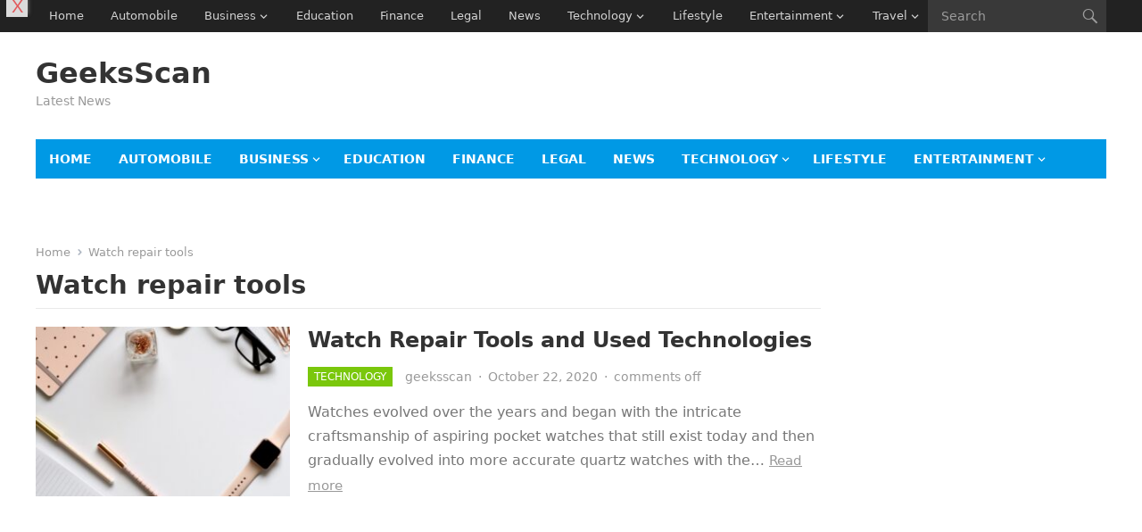

--- FILE ---
content_type: text/html; charset=UTF-8
request_url: https://www.geeksscan.com/tag/watch-repair-tools/
body_size: 25328
content:
<!DOCTYPE html>
<html lang="en-US">
<head>
<meta charset="UTF-8">
<meta name="viewport" content="width=device-width, initial-scale=1">
<meta http-equiv="X-UA-Compatible" content="IE=edge">
<meta name="HandheldFriendly" content="true">
<link rel="profile" href="https://gmpg.org/xfn/11">
<meta name='robots' content='index, follow, max-image-preview:large, max-snippet:-1, max-video-preview:-1' />
	<style>img:is([sizes="auto" i], [sizes^="auto," i]) { contain-intrinsic-size: 3000px 1500px }</style>
	
	<!-- This site is optimized with the Yoast SEO plugin v26.3 - https://yoast.com/wordpress/plugins/seo/ -->
	<title>Watch repair tools Archives - GeeksScan</title>
	<link rel="canonical" href="https://www.geeksscan.com/tag/watch-repair-tools/" />
	<meta property="og:locale" content="en_US" />
	<meta property="og:type" content="article" />
	<meta property="og:title" content="Watch repair tools Archives - GeeksScan" />
	<meta property="og:url" content="https://www.geeksscan.com/tag/watch-repair-tools/" />
	<meta property="og:site_name" content="GeeksScan" />
	<meta property="og:image" content="https://www.geeksscan.com/wp-content/uploads/2023/03/Best-Business-Data-Analysis-Tools-for-Beginners-1.jpg" />
	<meta property="og:image:width" content="1200" />
	<meta property="og:image:height" content="600" />
	<meta property="og:image:type" content="image/jpeg" />
	<meta name="twitter:card" content="summary_large_image" />
	<meta name="twitter:site" content="@getposttop" />
	<!-- / Yoast SEO plugin. -->


<link rel='dns-prefetch' href='//www.googletagmanager.com' />
<link rel='dns-prefetch' href='//pagead2.googlesyndication.com' />
<link rel='dns-prefetch' href='//fundingchoicesmessages.google.com' />
<link rel="alternate" type="application/rss+xml" title="GeeksScan &raquo; Feed" href="https://www.geeksscan.com/feed/" />
<link rel="alternate" type="application/rss+xml" title="GeeksScan &raquo; Comments Feed" href="https://www.geeksscan.com/comments/feed/" />
<link rel="alternate" type="application/rss+xml" title="GeeksScan &raquo; Watch repair tools Tag Feed" href="https://www.geeksscan.com/tag/watch-repair-tools/feed/" />
<script type="text/javascript">
/* <![CDATA[ */
window._wpemojiSettings = {"baseUrl":"https:\/\/s.w.org\/images\/core\/emoji\/16.0.1\/72x72\/","ext":".png","svgUrl":"https:\/\/s.w.org\/images\/core\/emoji\/16.0.1\/svg\/","svgExt":".svg","source":{"concatemoji":"https:\/\/www.geeksscan.com\/wp-includes\/js\/wp-emoji-release.min.js?ver=15311c3ec207db8cac37dc7ee95d0b84"}};
/*! This file is auto-generated */
!function(s,n){var o,i,e;function c(e){try{var t={supportTests:e,timestamp:(new Date).valueOf()};sessionStorage.setItem(o,JSON.stringify(t))}catch(e){}}function p(e,t,n){e.clearRect(0,0,e.canvas.width,e.canvas.height),e.fillText(t,0,0);var t=new Uint32Array(e.getImageData(0,0,e.canvas.width,e.canvas.height).data),a=(e.clearRect(0,0,e.canvas.width,e.canvas.height),e.fillText(n,0,0),new Uint32Array(e.getImageData(0,0,e.canvas.width,e.canvas.height).data));return t.every(function(e,t){return e===a[t]})}function u(e,t){e.clearRect(0,0,e.canvas.width,e.canvas.height),e.fillText(t,0,0);for(var n=e.getImageData(16,16,1,1),a=0;a<n.data.length;a++)if(0!==n.data[a])return!1;return!0}function f(e,t,n,a){switch(t){case"flag":return n(e,"\ud83c\udff3\ufe0f\u200d\u26a7\ufe0f","\ud83c\udff3\ufe0f\u200b\u26a7\ufe0f")?!1:!n(e,"\ud83c\udde8\ud83c\uddf6","\ud83c\udde8\u200b\ud83c\uddf6")&&!n(e,"\ud83c\udff4\udb40\udc67\udb40\udc62\udb40\udc65\udb40\udc6e\udb40\udc67\udb40\udc7f","\ud83c\udff4\u200b\udb40\udc67\u200b\udb40\udc62\u200b\udb40\udc65\u200b\udb40\udc6e\u200b\udb40\udc67\u200b\udb40\udc7f");case"emoji":return!a(e,"\ud83e\udedf")}return!1}function g(e,t,n,a){var r="undefined"!=typeof WorkerGlobalScope&&self instanceof WorkerGlobalScope?new OffscreenCanvas(300,150):s.createElement("canvas"),o=r.getContext("2d",{willReadFrequently:!0}),i=(o.textBaseline="top",o.font="600 32px Arial",{});return e.forEach(function(e){i[e]=t(o,e,n,a)}),i}function t(e){var t=s.createElement("script");t.src=e,t.defer=!0,s.head.appendChild(t)}"undefined"!=typeof Promise&&(o="wpEmojiSettingsSupports",i=["flag","emoji"],n.supports={everything:!0,everythingExceptFlag:!0},e=new Promise(function(e){s.addEventListener("DOMContentLoaded",e,{once:!0})}),new Promise(function(t){var n=function(){try{var e=JSON.parse(sessionStorage.getItem(o));if("object"==typeof e&&"number"==typeof e.timestamp&&(new Date).valueOf()<e.timestamp+604800&&"object"==typeof e.supportTests)return e.supportTests}catch(e){}return null}();if(!n){if("undefined"!=typeof Worker&&"undefined"!=typeof OffscreenCanvas&&"undefined"!=typeof URL&&URL.createObjectURL&&"undefined"!=typeof Blob)try{var e="postMessage("+g.toString()+"("+[JSON.stringify(i),f.toString(),p.toString(),u.toString()].join(",")+"));",a=new Blob([e],{type:"text/javascript"}),r=new Worker(URL.createObjectURL(a),{name:"wpTestEmojiSupports"});return void(r.onmessage=function(e){c(n=e.data),r.terminate(),t(n)})}catch(e){}c(n=g(i,f,p,u))}t(n)}).then(function(e){for(var t in e)n.supports[t]=e[t],n.supports.everything=n.supports.everything&&n.supports[t],"flag"!==t&&(n.supports.everythingExceptFlag=n.supports.everythingExceptFlag&&n.supports[t]);n.supports.everythingExceptFlag=n.supports.everythingExceptFlag&&!n.supports.flag,n.DOMReady=!1,n.readyCallback=function(){n.DOMReady=!0}}).then(function(){return e}).then(function(){var e;n.supports.everything||(n.readyCallback(),(e=n.source||{}).concatemoji?t(e.concatemoji):e.wpemoji&&e.twemoji&&(t(e.twemoji),t(e.wpemoji)))}))}((window,document),window._wpemojiSettings);
/* ]]> */
</script>

<link rel='stylesheet' id='eaa-styles-css' href='https://www.geeksscan.com/wp-content/plugins/easy-adsense-ads-scripts-manager/assets/css/eaa-styles.css?ver=15311c3ec207db8cac37dc7ee95d0b84' type='text/css' media='all' />
<style id='wp-emoji-styles-inline-css' type='text/css'>

	img.wp-smiley, img.emoji {
		display: inline !important;
		border: none !important;
		box-shadow: none !important;
		height: 1em !important;
		width: 1em !important;
		margin: 0 0.07em !important;
		vertical-align: -0.1em !important;
		background: none !important;
		padding: 0 !important;
	}
</style>
<link rel='stylesheet' id='wp-block-library-css' href='https://www.geeksscan.com/wp-includes/css/dist/block-library/style.min.css?ver=15311c3ec207db8cac37dc7ee95d0b84' type='text/css' media='all' />
<style id='wp-block-library-theme-inline-css' type='text/css'>
.wp-block-audio :where(figcaption){color:#555;font-size:13px;text-align:center}.is-dark-theme .wp-block-audio :where(figcaption){color:#ffffffa6}.wp-block-audio{margin:0 0 1em}.wp-block-code{border:1px solid #ccc;border-radius:4px;font-family:Menlo,Consolas,monaco,monospace;padding:.8em 1em}.wp-block-embed :where(figcaption){color:#555;font-size:13px;text-align:center}.is-dark-theme .wp-block-embed :where(figcaption){color:#ffffffa6}.wp-block-embed{margin:0 0 1em}.blocks-gallery-caption{color:#555;font-size:13px;text-align:center}.is-dark-theme .blocks-gallery-caption{color:#ffffffa6}:root :where(.wp-block-image figcaption){color:#555;font-size:13px;text-align:center}.is-dark-theme :root :where(.wp-block-image figcaption){color:#ffffffa6}.wp-block-image{margin:0 0 1em}.wp-block-pullquote{border-bottom:4px solid;border-top:4px solid;color:currentColor;margin-bottom:1.75em}.wp-block-pullquote cite,.wp-block-pullquote footer,.wp-block-pullquote__citation{color:currentColor;font-size:.8125em;font-style:normal;text-transform:uppercase}.wp-block-quote{border-left:.25em solid;margin:0 0 1.75em;padding-left:1em}.wp-block-quote cite,.wp-block-quote footer{color:currentColor;font-size:.8125em;font-style:normal;position:relative}.wp-block-quote:where(.has-text-align-right){border-left:none;border-right:.25em solid;padding-left:0;padding-right:1em}.wp-block-quote:where(.has-text-align-center){border:none;padding-left:0}.wp-block-quote.is-large,.wp-block-quote.is-style-large,.wp-block-quote:where(.is-style-plain){border:none}.wp-block-search .wp-block-search__label{font-weight:700}.wp-block-search__button{border:1px solid #ccc;padding:.375em .625em}:where(.wp-block-group.has-background){padding:1.25em 2.375em}.wp-block-separator.has-css-opacity{opacity:.4}.wp-block-separator{border:none;border-bottom:2px solid;margin-left:auto;margin-right:auto}.wp-block-separator.has-alpha-channel-opacity{opacity:1}.wp-block-separator:not(.is-style-wide):not(.is-style-dots){width:100px}.wp-block-separator.has-background:not(.is-style-dots){border-bottom:none;height:1px}.wp-block-separator.has-background:not(.is-style-wide):not(.is-style-dots){height:2px}.wp-block-table{margin:0 0 1em}.wp-block-table td,.wp-block-table th{word-break:normal}.wp-block-table :where(figcaption){color:#555;font-size:13px;text-align:center}.is-dark-theme .wp-block-table :where(figcaption){color:#ffffffa6}.wp-block-video :where(figcaption){color:#555;font-size:13px;text-align:center}.is-dark-theme .wp-block-video :where(figcaption){color:#ffffffa6}.wp-block-video{margin:0 0 1em}:root :where(.wp-block-template-part.has-background){margin-bottom:0;margin-top:0;padding:1.25em 2.375em}
</style>
<style id='classic-theme-styles-inline-css' type='text/css'>
/*! This file is auto-generated */
.wp-block-button__link{color:#fff;background-color:#32373c;border-radius:9999px;box-shadow:none;text-decoration:none;padding:calc(.667em + 2px) calc(1.333em + 2px);font-size:1.125em}.wp-block-file__button{background:#32373c;color:#fff;text-decoration:none}
</style>
<style id='global-styles-inline-css' type='text/css'>
:root{--wp--preset--aspect-ratio--square: 1;--wp--preset--aspect-ratio--4-3: 4/3;--wp--preset--aspect-ratio--3-4: 3/4;--wp--preset--aspect-ratio--3-2: 3/2;--wp--preset--aspect-ratio--2-3: 2/3;--wp--preset--aspect-ratio--16-9: 16/9;--wp--preset--aspect-ratio--9-16: 9/16;--wp--preset--color--black: #000000;--wp--preset--color--cyan-bluish-gray: #abb8c3;--wp--preset--color--white: #ffffff;--wp--preset--color--pale-pink: #f78da7;--wp--preset--color--vivid-red: #cf2e2e;--wp--preset--color--luminous-vivid-orange: #ff6900;--wp--preset--color--luminous-vivid-amber: #fcb900;--wp--preset--color--light-green-cyan: #7bdcb5;--wp--preset--color--vivid-green-cyan: #00d084;--wp--preset--color--pale-cyan-blue: #8ed1fc;--wp--preset--color--vivid-cyan-blue: #0693e3;--wp--preset--color--vivid-purple: #9b51e0;--wp--preset--gradient--vivid-cyan-blue-to-vivid-purple: linear-gradient(135deg,rgba(6,147,227,1) 0%,rgb(155,81,224) 100%);--wp--preset--gradient--light-green-cyan-to-vivid-green-cyan: linear-gradient(135deg,rgb(122,220,180) 0%,rgb(0,208,130) 100%);--wp--preset--gradient--luminous-vivid-amber-to-luminous-vivid-orange: linear-gradient(135deg,rgba(252,185,0,1) 0%,rgba(255,105,0,1) 100%);--wp--preset--gradient--luminous-vivid-orange-to-vivid-red: linear-gradient(135deg,rgba(255,105,0,1) 0%,rgb(207,46,46) 100%);--wp--preset--gradient--very-light-gray-to-cyan-bluish-gray: linear-gradient(135deg,rgb(238,238,238) 0%,rgb(169,184,195) 100%);--wp--preset--gradient--cool-to-warm-spectrum: linear-gradient(135deg,rgb(74,234,220) 0%,rgb(151,120,209) 20%,rgb(207,42,186) 40%,rgb(238,44,130) 60%,rgb(251,105,98) 80%,rgb(254,248,76) 100%);--wp--preset--gradient--blush-light-purple: linear-gradient(135deg,rgb(255,206,236) 0%,rgb(152,150,240) 100%);--wp--preset--gradient--blush-bordeaux: linear-gradient(135deg,rgb(254,205,165) 0%,rgb(254,45,45) 50%,rgb(107,0,62) 100%);--wp--preset--gradient--luminous-dusk: linear-gradient(135deg,rgb(255,203,112) 0%,rgb(199,81,192) 50%,rgb(65,88,208) 100%);--wp--preset--gradient--pale-ocean: linear-gradient(135deg,rgb(255,245,203) 0%,rgb(182,227,212) 50%,rgb(51,167,181) 100%);--wp--preset--gradient--electric-grass: linear-gradient(135deg,rgb(202,248,128) 0%,rgb(113,206,126) 100%);--wp--preset--gradient--midnight: linear-gradient(135deg,rgb(2,3,129) 0%,rgb(40,116,252) 100%);--wp--preset--font-size--small: 13px;--wp--preset--font-size--medium: 20px;--wp--preset--font-size--large: 36px;--wp--preset--font-size--x-large: 42px;--wp--preset--spacing--20: 0.44rem;--wp--preset--spacing--30: 0.67rem;--wp--preset--spacing--40: 1rem;--wp--preset--spacing--50: 1.5rem;--wp--preset--spacing--60: 2.25rem;--wp--preset--spacing--70: 3.38rem;--wp--preset--spacing--80: 5.06rem;--wp--preset--shadow--natural: 6px 6px 9px rgba(0, 0, 0, 0.2);--wp--preset--shadow--deep: 12px 12px 50px rgba(0, 0, 0, 0.4);--wp--preset--shadow--sharp: 6px 6px 0px rgba(0, 0, 0, 0.2);--wp--preset--shadow--outlined: 6px 6px 0px -3px rgba(255, 255, 255, 1), 6px 6px rgba(0, 0, 0, 1);--wp--preset--shadow--crisp: 6px 6px 0px rgba(0, 0, 0, 1);}:where(.is-layout-flex){gap: 0.5em;}:where(.is-layout-grid){gap: 0.5em;}body .is-layout-flex{display: flex;}.is-layout-flex{flex-wrap: wrap;align-items: center;}.is-layout-flex > :is(*, div){margin: 0;}body .is-layout-grid{display: grid;}.is-layout-grid > :is(*, div){margin: 0;}:where(.wp-block-columns.is-layout-flex){gap: 2em;}:where(.wp-block-columns.is-layout-grid){gap: 2em;}:where(.wp-block-post-template.is-layout-flex){gap: 1.25em;}:where(.wp-block-post-template.is-layout-grid){gap: 1.25em;}.has-black-color{color: var(--wp--preset--color--black) !important;}.has-cyan-bluish-gray-color{color: var(--wp--preset--color--cyan-bluish-gray) !important;}.has-white-color{color: var(--wp--preset--color--white) !important;}.has-pale-pink-color{color: var(--wp--preset--color--pale-pink) !important;}.has-vivid-red-color{color: var(--wp--preset--color--vivid-red) !important;}.has-luminous-vivid-orange-color{color: var(--wp--preset--color--luminous-vivid-orange) !important;}.has-luminous-vivid-amber-color{color: var(--wp--preset--color--luminous-vivid-amber) !important;}.has-light-green-cyan-color{color: var(--wp--preset--color--light-green-cyan) !important;}.has-vivid-green-cyan-color{color: var(--wp--preset--color--vivid-green-cyan) !important;}.has-pale-cyan-blue-color{color: var(--wp--preset--color--pale-cyan-blue) !important;}.has-vivid-cyan-blue-color{color: var(--wp--preset--color--vivid-cyan-blue) !important;}.has-vivid-purple-color{color: var(--wp--preset--color--vivid-purple) !important;}.has-black-background-color{background-color: var(--wp--preset--color--black) !important;}.has-cyan-bluish-gray-background-color{background-color: var(--wp--preset--color--cyan-bluish-gray) !important;}.has-white-background-color{background-color: var(--wp--preset--color--white) !important;}.has-pale-pink-background-color{background-color: var(--wp--preset--color--pale-pink) !important;}.has-vivid-red-background-color{background-color: var(--wp--preset--color--vivid-red) !important;}.has-luminous-vivid-orange-background-color{background-color: var(--wp--preset--color--luminous-vivid-orange) !important;}.has-luminous-vivid-amber-background-color{background-color: var(--wp--preset--color--luminous-vivid-amber) !important;}.has-light-green-cyan-background-color{background-color: var(--wp--preset--color--light-green-cyan) !important;}.has-vivid-green-cyan-background-color{background-color: var(--wp--preset--color--vivid-green-cyan) !important;}.has-pale-cyan-blue-background-color{background-color: var(--wp--preset--color--pale-cyan-blue) !important;}.has-vivid-cyan-blue-background-color{background-color: var(--wp--preset--color--vivid-cyan-blue) !important;}.has-vivid-purple-background-color{background-color: var(--wp--preset--color--vivid-purple) !important;}.has-black-border-color{border-color: var(--wp--preset--color--black) !important;}.has-cyan-bluish-gray-border-color{border-color: var(--wp--preset--color--cyan-bluish-gray) !important;}.has-white-border-color{border-color: var(--wp--preset--color--white) !important;}.has-pale-pink-border-color{border-color: var(--wp--preset--color--pale-pink) !important;}.has-vivid-red-border-color{border-color: var(--wp--preset--color--vivid-red) !important;}.has-luminous-vivid-orange-border-color{border-color: var(--wp--preset--color--luminous-vivid-orange) !important;}.has-luminous-vivid-amber-border-color{border-color: var(--wp--preset--color--luminous-vivid-amber) !important;}.has-light-green-cyan-border-color{border-color: var(--wp--preset--color--light-green-cyan) !important;}.has-vivid-green-cyan-border-color{border-color: var(--wp--preset--color--vivid-green-cyan) !important;}.has-pale-cyan-blue-border-color{border-color: var(--wp--preset--color--pale-cyan-blue) !important;}.has-vivid-cyan-blue-border-color{border-color: var(--wp--preset--color--vivid-cyan-blue) !important;}.has-vivid-purple-border-color{border-color: var(--wp--preset--color--vivid-purple) !important;}.has-vivid-cyan-blue-to-vivid-purple-gradient-background{background: var(--wp--preset--gradient--vivid-cyan-blue-to-vivid-purple) !important;}.has-light-green-cyan-to-vivid-green-cyan-gradient-background{background: var(--wp--preset--gradient--light-green-cyan-to-vivid-green-cyan) !important;}.has-luminous-vivid-amber-to-luminous-vivid-orange-gradient-background{background: var(--wp--preset--gradient--luminous-vivid-amber-to-luminous-vivid-orange) !important;}.has-luminous-vivid-orange-to-vivid-red-gradient-background{background: var(--wp--preset--gradient--luminous-vivid-orange-to-vivid-red) !important;}.has-very-light-gray-to-cyan-bluish-gray-gradient-background{background: var(--wp--preset--gradient--very-light-gray-to-cyan-bluish-gray) !important;}.has-cool-to-warm-spectrum-gradient-background{background: var(--wp--preset--gradient--cool-to-warm-spectrum) !important;}.has-blush-light-purple-gradient-background{background: var(--wp--preset--gradient--blush-light-purple) !important;}.has-blush-bordeaux-gradient-background{background: var(--wp--preset--gradient--blush-bordeaux) !important;}.has-luminous-dusk-gradient-background{background: var(--wp--preset--gradient--luminous-dusk) !important;}.has-pale-ocean-gradient-background{background: var(--wp--preset--gradient--pale-ocean) !important;}.has-electric-grass-gradient-background{background: var(--wp--preset--gradient--electric-grass) !important;}.has-midnight-gradient-background{background: var(--wp--preset--gradient--midnight) !important;}.has-small-font-size{font-size: var(--wp--preset--font-size--small) !important;}.has-medium-font-size{font-size: var(--wp--preset--font-size--medium) !important;}.has-large-font-size{font-size: var(--wp--preset--font-size--large) !important;}.has-x-large-font-size{font-size: var(--wp--preset--font-size--x-large) !important;}
:where(.wp-block-post-template.is-layout-flex){gap: 1.25em;}:where(.wp-block-post-template.is-layout-grid){gap: 1.25em;}
:where(.wp-block-columns.is-layout-flex){gap: 2em;}:where(.wp-block-columns.is-layout-grid){gap: 2em;}
:root :where(.wp-block-pullquote){font-size: 1.5em;line-height: 1.6;}
</style>
<link rel='stylesheet' id='dashicons-css' href='https://www.geeksscan.com/wp-includes/css/dashicons.min.css?ver=15311c3ec207db8cac37dc7ee95d0b84' type='text/css' media='all' />
<link rel='stylesheet' id='admin-bar-css' href='https://www.geeksscan.com/wp-includes/css/admin-bar.min.css?ver=15311c3ec207db8cac37dc7ee95d0b84' type='text/css' media='all' />
<style id='admin-bar-inline-css' type='text/css'>

    /* Hide CanvasJS credits for P404 charts specifically */
    #p404RedirectChart .canvasjs-chart-credit {
        display: none !important;
    }
    
    #p404RedirectChart canvas {
        border-radius: 6px;
    }

    .p404-redirect-adminbar-weekly-title {
        font-weight: bold;
        font-size: 14px;
        color: #fff;
        margin-bottom: 6px;
    }

    #wpadminbar #wp-admin-bar-p404_free_top_button .ab-icon:before {
        content: "\f103";
        color: #dc3545;
        top: 3px;
    }
    
    #wp-admin-bar-p404_free_top_button .ab-item {
        min-width: 80px !important;
        padding: 0px !important;
    }
    
    /* Ensure proper positioning and z-index for P404 dropdown */
    .p404-redirect-adminbar-dropdown-wrap { 
        min-width: 0; 
        padding: 0;
        position: static !important;
    }
    
    #wpadminbar #wp-admin-bar-p404_free_top_button_dropdown {
        position: static !important;
    }
    
    #wpadminbar #wp-admin-bar-p404_free_top_button_dropdown .ab-item {
        padding: 0 !important;
        margin: 0 !important;
    }
    
    .p404-redirect-dropdown-container {
        min-width: 340px;
        padding: 18px 18px 12px 18px;
        background: #23282d !important;
        color: #fff;
        border-radius: 12px;
        box-shadow: 0 8px 32px rgba(0,0,0,0.25);
        margin-top: 10px;
        position: relative !important;
        z-index: 999999 !important;
        display: block !important;
        border: 1px solid #444;
    }
    
    /* Ensure P404 dropdown appears on hover */
    #wpadminbar #wp-admin-bar-p404_free_top_button .p404-redirect-dropdown-container { 
        display: none !important;
    }
    
    #wpadminbar #wp-admin-bar-p404_free_top_button:hover .p404-redirect-dropdown-container { 
        display: block !important;
    }
    
    #wpadminbar #wp-admin-bar-p404_free_top_button:hover #wp-admin-bar-p404_free_top_button_dropdown .p404-redirect-dropdown-container {
        display: block !important;
    }
    
    .p404-redirect-card {
        background: #2c3338;
        border-radius: 8px;
        padding: 18px 18px 12px 18px;
        box-shadow: 0 2px 8px rgba(0,0,0,0.07);
        display: flex;
        flex-direction: column;
        align-items: flex-start;
        border: 1px solid #444;
    }
    
    .p404-redirect-btn {
        display: inline-block;
        background: #dc3545;
        color: #fff !important;
        font-weight: bold;
        padding: 5px 22px;
        border-radius: 8px;
        text-decoration: none;
        font-size: 17px;
        transition: background 0.2s, box-shadow 0.2s;
        margin-top: 8px;
        box-shadow: 0 2px 8px rgba(220,53,69,0.15);
        text-align: center;
        line-height: 1.6;
    }
    
    .p404-redirect-btn:hover {
        background: #c82333;
        color: #fff !important;
        box-shadow: 0 4px 16px rgba(220,53,69,0.25);
    }
    
    /* Prevent conflicts with other admin bar dropdowns */
    #wpadminbar .ab-top-menu > li:hover > .ab-item,
    #wpadminbar .ab-top-menu > li.hover > .ab-item {
        z-index: auto;
    }
    
    #wpadminbar #wp-admin-bar-p404_free_top_button:hover > .ab-item {
        z-index: 999998 !important;
    }
    
</style>
<link rel='stylesheet' id='saswp-rf-style-css' href='https://www.geeksscan.com/wp-content/plugins/schema-and-structured-data-for-wp/admin_section/css/saswp-review-feature-front.min.css?ver=1.52' type='text/css' media='all' />
<link rel='stylesheet' id='saswp-frontend-css-css' href='https://www.geeksscan.com/wp-content/plugins/schema-and-structured-data-for-wp/admin_section/css/saswp-frontend.min.css?ver=1.52' type='text/css' media='all' />
<link rel='stylesheet' id='jquery-rateyo-min-css-css' href='https://www.geeksscan.com/wp-content/plugins/schema-and-structured-data-for-wp/admin_section/css/jquery.rateyo.min.css?ver=1.52' type='text/css' media='all' />
<link rel='stylesheet' id='ez-toc-css' href='https://www.geeksscan.com/wp-content/plugins/easy-table-of-contents/assets/css/screen.min.css?ver=2.0.76' type='text/css' media='all' />
<style id='ez-toc-inline-css' type='text/css'>
div#ez-toc-container .ez-toc-title {font-size: 120%;}div#ez-toc-container .ez-toc-title {font-weight: 500;}div#ez-toc-container ul li , div#ez-toc-container ul li a {font-size: 95%;}div#ez-toc-container ul li , div#ez-toc-container ul li a {font-weight: 500;}div#ez-toc-container nav ul ul li {font-size: 90%;}
.ez-toc-container-direction {direction: ltr;}.ez-toc-counter ul {direction: ltr;counter-reset: item ;}.ez-toc-counter nav ul li a::before {content: counter(item, numeric) '. ';margin-right: .2em; counter-increment: item;flex-grow: 0;flex-shrink: 0;float: left; }.ez-toc-widget-direction {direction: ltr;}.ez-toc-widget-container ul {direction: ltr;counter-reset: item ;}.ez-toc-widget-container nav ul li a::before {content: counter(item, numeric) '. ';margin-right: .2em; counter-increment: item;flex-grow: 0;flex-shrink: 0;float: left; }
</style>
<link rel='stylesheet' id='genericons-style-css' href='https://www.geeksscan.com/wp-content/themes/enjoynews/genericons/genericons.css?ver=15311c3ec207db8cac37dc7ee95d0b84' type='text/css' media='all' />
<link rel='stylesheet' id='enjoynews-style-css' href='https://www.geeksscan.com/wp-content/themes/enjoynews/style.css?ver=20241111' type='text/css' media='all' />
<link rel='stylesheet' id='enjoynews-responsive-style-css' href='https://www.geeksscan.com/wp-content/themes/enjoynews/responsive.css?ver=20241111' type='text/css' media='all' />
<script type="text/javascript" src="https://www.geeksscan.com/wp-includes/js/jquery/jquery.min.js?ver=3.7.1" id="jquery-core-js"></script>
<script type="text/javascript" src="https://www.geeksscan.com/wp-includes/js/jquery/jquery-migrate.min.js?ver=3.4.1" id="jquery-migrate-js"></script>
<script type="text/javascript" src="https://www.geeksscan.com/wp-content/plugins/easy-adsense-ads-scripts-manager/assets/js/eaa-scripts.js?ver=15311c3ec207db8cac37dc7ee95d0b84" id="eaa-scripts-js"></script>

<!-- Google tag (gtag.js) snippet added by Site Kit -->
<!-- Google Analytics snippet added by Site Kit -->
<script type="text/javascript" src="https://www.googletagmanager.com/gtag/js?id=GT-TBWHH2Z" id="google_gtagjs-js" async></script>
<script type="text/javascript" id="google_gtagjs-js-after">
/* <![CDATA[ */
window.dataLayer = window.dataLayer || [];function gtag(){dataLayer.push(arguments);}
gtag("set","linker",{"domains":["www.geeksscan.com"]});
gtag("js", new Date());
gtag("set", "developer_id.dZTNiMT", true);
gtag("config", "GT-TBWHH2Z");
/* ]]> */
</script>
<link rel="https://api.w.org/" href="https://www.geeksscan.com/wp-json/" /><link rel="alternate" title="JSON" type="application/json" href="https://www.geeksscan.com/wp-json/wp/v2/tags/9431" /><meta name="generator" content="Site Kit by Google 1.165.0" />
<!-- Google AdSense meta tags added by Site Kit -->
<meta name="google-adsense-platform-account" content="ca-host-pub-2644536267352236">
<meta name="google-adsense-platform-domain" content="sitekit.withgoogle.com">
<!-- End Google AdSense meta tags added by Site Kit -->

<!-- Google AdSense snippet added by Site Kit -->
<script type="text/javascript" async="async" src="https://pagead2.googlesyndication.com/pagead/js/adsbygoogle.js?client=ca-pub-5791856760381883&amp;host=ca-host-pub-2644536267352236" crossorigin="anonymous"></script>

<!-- End Google AdSense snippet added by Site Kit -->

<!-- Google AdSense Ad Blocking Recovery snippet added by Site Kit -->
<script async src="https://fundingchoicesmessages.google.com/i/pub-5791856760381883?ers=1" nonce="B8IIe7U6_wQpr7KjvKk9mw"></script><script nonce="B8IIe7U6_wQpr7KjvKk9mw">(function() {function signalGooglefcPresent() {if (!window.frames['googlefcPresent']) {if (document.body) {const iframe = document.createElement('iframe'); iframe.style = 'width: 0; height: 0; border: none; z-index: -1000; left: -1000px; top: -1000px;'; iframe.style.display = 'none'; iframe.name = 'googlefcPresent'; document.body.appendChild(iframe);} else {setTimeout(signalGooglefcPresent, 0);}}}signalGooglefcPresent();})();</script>
<!-- End Google AdSense Ad Blocking Recovery snippet added by Site Kit -->

<!-- Google AdSense Ad Blocking Recovery Error Protection snippet added by Site Kit -->
<script>(function(){'use strict';function aa(a){var b=0;return function(){return b<a.length?{done:!1,value:a[b++]}:{done:!0}}}var ba="function"==typeof Object.defineProperties?Object.defineProperty:function(a,b,c){if(a==Array.prototype||a==Object.prototype)return a;a[b]=c.value;return a};
function ea(a){a=["object"==typeof globalThis&&globalThis,a,"object"==typeof window&&window,"object"==typeof self&&self,"object"==typeof global&&global];for(var b=0;b<a.length;++b){var c=a[b];if(c&&c.Math==Math)return c}throw Error("Cannot find global object");}var fa=ea(this);function ha(a,b){if(b)a:{var c=fa;a=a.split(".");for(var d=0;d<a.length-1;d++){var e=a[d];if(!(e in c))break a;c=c[e]}a=a[a.length-1];d=c[a];b=b(d);b!=d&&null!=b&&ba(c,a,{configurable:!0,writable:!0,value:b})}}
var ia="function"==typeof Object.create?Object.create:function(a){function b(){}b.prototype=a;return new b},l;if("function"==typeof Object.setPrototypeOf)l=Object.setPrototypeOf;else{var m;a:{var ja={a:!0},ka={};try{ka.__proto__=ja;m=ka.a;break a}catch(a){}m=!1}l=m?function(a,b){a.__proto__=b;if(a.__proto__!==b)throw new TypeError(a+" is not extensible");return a}:null}var la=l;
function n(a,b){a.prototype=ia(b.prototype);a.prototype.constructor=a;if(la)la(a,b);else for(var c in b)if("prototype"!=c)if(Object.defineProperties){var d=Object.getOwnPropertyDescriptor(b,c);d&&Object.defineProperty(a,c,d)}else a[c]=b[c];a.A=b.prototype}function ma(){for(var a=Number(this),b=[],c=a;c<arguments.length;c++)b[c-a]=arguments[c];return b}
var na="function"==typeof Object.assign?Object.assign:function(a,b){for(var c=1;c<arguments.length;c++){var d=arguments[c];if(d)for(var e in d)Object.prototype.hasOwnProperty.call(d,e)&&(a[e]=d[e])}return a};ha("Object.assign",function(a){return a||na});/*

 Copyright The Closure Library Authors.
 SPDX-License-Identifier: Apache-2.0
*/
var p=this||self;function q(a){return a};var t,u;a:{for(var oa=["CLOSURE_FLAGS"],v=p,x=0;x<oa.length;x++)if(v=v[oa[x]],null==v){u=null;break a}u=v}var pa=u&&u[610401301];t=null!=pa?pa:!1;var z,qa=p.navigator;z=qa?qa.userAgentData||null:null;function A(a){return t?z?z.brands.some(function(b){return(b=b.brand)&&-1!=b.indexOf(a)}):!1:!1}function B(a){var b;a:{if(b=p.navigator)if(b=b.userAgent)break a;b=""}return-1!=b.indexOf(a)};function C(){return t?!!z&&0<z.brands.length:!1}function D(){return C()?A("Chromium"):(B("Chrome")||B("CriOS"))&&!(C()?0:B("Edge"))||B("Silk")};var ra=C()?!1:B("Trident")||B("MSIE");!B("Android")||D();D();B("Safari")&&(D()||(C()?0:B("Coast"))||(C()?0:B("Opera"))||(C()?0:B("Edge"))||(C()?A("Microsoft Edge"):B("Edg/"))||C()&&A("Opera"));var sa={},E=null;var ta="undefined"!==typeof Uint8Array,ua=!ra&&"function"===typeof btoa;var F="function"===typeof Symbol&&"symbol"===typeof Symbol()?Symbol():void 0,G=F?function(a,b){a[F]|=b}:function(a,b){void 0!==a.g?a.g|=b:Object.defineProperties(a,{g:{value:b,configurable:!0,writable:!0,enumerable:!1}})};function va(a){var b=H(a);1!==(b&1)&&(Object.isFrozen(a)&&(a=Array.prototype.slice.call(a)),I(a,b|1))}
var H=F?function(a){return a[F]|0}:function(a){return a.g|0},J=F?function(a){return a[F]}:function(a){return a.g},I=F?function(a,b){a[F]=b}:function(a,b){void 0!==a.g?a.g=b:Object.defineProperties(a,{g:{value:b,configurable:!0,writable:!0,enumerable:!1}})};function wa(){var a=[];G(a,1);return a}function xa(a,b){I(b,(a|0)&-99)}function K(a,b){I(b,(a|34)&-73)}function L(a){a=a>>11&1023;return 0===a?536870912:a};var M={};function N(a){return null!==a&&"object"===typeof a&&!Array.isArray(a)&&a.constructor===Object}var O,ya=[];I(ya,39);O=Object.freeze(ya);var P;function Q(a,b){P=b;a=new a(b);P=void 0;return a}
function R(a,b,c){null==a&&(a=P);P=void 0;if(null==a){var d=96;c?(a=[c],d|=512):a=[];b&&(d=d&-2095105|(b&1023)<<11)}else{if(!Array.isArray(a))throw Error();d=H(a);if(d&64)return a;d|=64;if(c&&(d|=512,c!==a[0]))throw Error();a:{c=a;var e=c.length;if(e){var f=e-1,g=c[f];if(N(g)){d|=256;b=(d>>9&1)-1;e=f-b;1024<=e&&(za(c,b,g),e=1023);d=d&-2095105|(e&1023)<<11;break a}}b&&(g=(d>>9&1)-1,b=Math.max(b,e-g),1024<b&&(za(c,g,{}),d|=256,b=1023),d=d&-2095105|(b&1023)<<11)}}I(a,d);return a}
function za(a,b,c){for(var d=1023+b,e=a.length,f=d;f<e;f++){var g=a[f];null!=g&&g!==c&&(c[f-b]=g)}a.length=d+1;a[d]=c};function Aa(a){switch(typeof a){case "number":return isFinite(a)?a:String(a);case "boolean":return a?1:0;case "object":if(a&&!Array.isArray(a)&&ta&&null!=a&&a instanceof Uint8Array){if(ua){for(var b="",c=0,d=a.length-10240;c<d;)b+=String.fromCharCode.apply(null,a.subarray(c,c+=10240));b+=String.fromCharCode.apply(null,c?a.subarray(c):a);a=btoa(b)}else{void 0===b&&(b=0);if(!E){E={};c="ABCDEFGHIJKLMNOPQRSTUVWXYZabcdefghijklmnopqrstuvwxyz0123456789".split("");d=["+/=","+/","-_=","-_.","-_"];for(var e=
0;5>e;e++){var f=c.concat(d[e].split(""));sa[e]=f;for(var g=0;g<f.length;g++){var h=f[g];void 0===E[h]&&(E[h]=g)}}}b=sa[b];c=Array(Math.floor(a.length/3));d=b[64]||"";for(e=f=0;f<a.length-2;f+=3){var k=a[f],w=a[f+1];h=a[f+2];g=b[k>>2];k=b[(k&3)<<4|w>>4];w=b[(w&15)<<2|h>>6];h=b[h&63];c[e++]=g+k+w+h}g=0;h=d;switch(a.length-f){case 2:g=a[f+1],h=b[(g&15)<<2]||d;case 1:a=a[f],c[e]=b[a>>2]+b[(a&3)<<4|g>>4]+h+d}a=c.join("")}return a}}return a};function Ba(a,b,c){a=Array.prototype.slice.call(a);var d=a.length,e=b&256?a[d-1]:void 0;d+=e?-1:0;for(b=b&512?1:0;b<d;b++)a[b]=c(a[b]);if(e){b=a[b]={};for(var f in e)Object.prototype.hasOwnProperty.call(e,f)&&(b[f]=c(e[f]))}return a}function Da(a,b,c,d,e,f){if(null!=a){if(Array.isArray(a))a=e&&0==a.length&&H(a)&1?void 0:f&&H(a)&2?a:Ea(a,b,c,void 0!==d,e,f);else if(N(a)){var g={},h;for(h in a)Object.prototype.hasOwnProperty.call(a,h)&&(g[h]=Da(a[h],b,c,d,e,f));a=g}else a=b(a,d);return a}}
function Ea(a,b,c,d,e,f){var g=d||c?H(a):0;d=d?!!(g&32):void 0;a=Array.prototype.slice.call(a);for(var h=0;h<a.length;h++)a[h]=Da(a[h],b,c,d,e,f);c&&c(g,a);return a}function Fa(a){return a.s===M?a.toJSON():Aa(a)};function Ga(a,b,c){c=void 0===c?K:c;if(null!=a){if(ta&&a instanceof Uint8Array)return b?a:new Uint8Array(a);if(Array.isArray(a)){var d=H(a);if(d&2)return a;if(b&&!(d&64)&&(d&32||0===d))return I(a,d|34),a;a=Ea(a,Ga,d&4?K:c,!0,!1,!0);b=H(a);b&4&&b&2&&Object.freeze(a);return a}a.s===M&&(b=a.h,c=J(b),a=c&2?a:Q(a.constructor,Ha(b,c,!0)));return a}}function Ha(a,b,c){var d=c||b&2?K:xa,e=!!(b&32);a=Ba(a,b,function(f){return Ga(f,e,d)});G(a,32|(c?2:0));return a};function Ia(a,b){a=a.h;return Ja(a,J(a),b)}function Ja(a,b,c,d){if(-1===c)return null;if(c>=L(b)){if(b&256)return a[a.length-1][c]}else{var e=a.length;if(d&&b&256&&(d=a[e-1][c],null!=d))return d;b=c+((b>>9&1)-1);if(b<e)return a[b]}}function Ka(a,b,c,d,e){var f=L(b);if(c>=f||e){e=b;if(b&256)f=a[a.length-1];else{if(null==d)return;f=a[f+((b>>9&1)-1)]={};e|=256}f[c]=d;e&=-1025;e!==b&&I(a,e)}else a[c+((b>>9&1)-1)]=d,b&256&&(d=a[a.length-1],c in d&&delete d[c]),b&1024&&I(a,b&-1025)}
function La(a,b){var c=Ma;var d=void 0===d?!1:d;var e=a.h;var f=J(e),g=Ja(e,f,b,d);var h=!1;if(null==g||"object"!==typeof g||(h=Array.isArray(g))||g.s!==M)if(h){var k=h=H(g);0===k&&(k|=f&32);k|=f&2;k!==h&&I(g,k);c=new c(g)}else c=void 0;else c=g;c!==g&&null!=c&&Ka(e,f,b,c,d);e=c;if(null==e)return e;a=a.h;f=J(a);f&2||(g=e,c=g.h,h=J(c),g=h&2?Q(g.constructor,Ha(c,h,!1)):g,g!==e&&(e=g,Ka(a,f,b,e,d)));return e}function Na(a,b){a=Ia(a,b);return null==a||"string"===typeof a?a:void 0}
function Oa(a,b){a=Ia(a,b);return null!=a?a:0}function S(a,b){a=Na(a,b);return null!=a?a:""};function T(a,b,c){this.h=R(a,b,c)}T.prototype.toJSON=function(){var a=Ea(this.h,Fa,void 0,void 0,!1,!1);return Pa(this,a,!0)};T.prototype.s=M;T.prototype.toString=function(){return Pa(this,this.h,!1).toString()};
function Pa(a,b,c){var d=a.constructor.v,e=L(J(c?a.h:b)),f=!1;if(d){if(!c){b=Array.prototype.slice.call(b);var g;if(b.length&&N(g=b[b.length-1]))for(f=0;f<d.length;f++)if(d[f]>=e){Object.assign(b[b.length-1]={},g);break}f=!0}e=b;c=!c;g=J(a.h);a=L(g);g=(g>>9&1)-1;for(var h,k,w=0;w<d.length;w++)if(k=d[w],k<a){k+=g;var r=e[k];null==r?e[k]=c?O:wa():c&&r!==O&&va(r)}else h||(r=void 0,e.length&&N(r=e[e.length-1])?h=r:e.push(h={})),r=h[k],null==h[k]?h[k]=c?O:wa():c&&r!==O&&va(r)}d=b.length;if(!d)return b;
var Ca;if(N(h=b[d-1])){a:{var y=h;e={};c=!1;for(var ca in y)Object.prototype.hasOwnProperty.call(y,ca)&&(a=y[ca],Array.isArray(a)&&a!=a&&(c=!0),null!=a?e[ca]=a:c=!0);if(c){for(var rb in e){y=e;break a}y=null}}y!=h&&(Ca=!0);d--}for(;0<d;d--){h=b[d-1];if(null!=h)break;var cb=!0}if(!Ca&&!cb)return b;var da;f?da=b:da=Array.prototype.slice.call(b,0,d);b=da;f&&(b.length=d);y&&b.push(y);return b};function Qa(a){return function(b){if(null==b||""==b)b=new a;else{b=JSON.parse(b);if(!Array.isArray(b))throw Error(void 0);G(b,32);b=Q(a,b)}return b}};function Ra(a){this.h=R(a)}n(Ra,T);var Sa=Qa(Ra);var U;function V(a){this.g=a}V.prototype.toString=function(){return this.g+""};var Ta={};function Ua(){return Math.floor(2147483648*Math.random()).toString(36)+Math.abs(Math.floor(2147483648*Math.random())^Date.now()).toString(36)};function Va(a,b){b=String(b);"application/xhtml+xml"===a.contentType&&(b=b.toLowerCase());return a.createElement(b)}function Wa(a){this.g=a||p.document||document}Wa.prototype.appendChild=function(a,b){a.appendChild(b)};/*

 SPDX-License-Identifier: Apache-2.0
*/
function Xa(a,b){a.src=b instanceof V&&b.constructor===V?b.g:"type_error:TrustedResourceUrl";var c,d;(c=(b=null==(d=(c=(a.ownerDocument&&a.ownerDocument.defaultView||window).document).querySelector)?void 0:d.call(c,"script[nonce]"))?b.nonce||b.getAttribute("nonce")||"":"")&&a.setAttribute("nonce",c)};function Ya(a){a=void 0===a?document:a;return a.createElement("script")};function Za(a,b,c,d,e,f){try{var g=a.g,h=Ya(g);h.async=!0;Xa(h,b);g.head.appendChild(h);h.addEventListener("load",function(){e();d&&g.head.removeChild(h)});h.addEventListener("error",function(){0<c?Za(a,b,c-1,d,e,f):(d&&g.head.removeChild(h),f())})}catch(k){f()}};var $a=p.atob("aHR0cHM6Ly93d3cuZ3N0YXRpYy5jb20vaW1hZ2VzL2ljb25zL21hdGVyaWFsL3N5c3RlbS8xeC93YXJuaW5nX2FtYmVyXzI0ZHAucG5n"),ab=p.atob("WW91IGFyZSBzZWVpbmcgdGhpcyBtZXNzYWdlIGJlY2F1c2UgYWQgb3Igc2NyaXB0IGJsb2NraW5nIHNvZnR3YXJlIGlzIGludGVyZmVyaW5nIHdpdGggdGhpcyBwYWdlLg=="),bb=p.atob("RGlzYWJsZSBhbnkgYWQgb3Igc2NyaXB0IGJsb2NraW5nIHNvZnR3YXJlLCB0aGVuIHJlbG9hZCB0aGlzIHBhZ2Uu");function db(a,b,c){this.i=a;this.l=new Wa(this.i);this.g=null;this.j=[];this.m=!1;this.u=b;this.o=c}
function eb(a){if(a.i.body&&!a.m){var b=function(){fb(a);p.setTimeout(function(){return gb(a,3)},50)};Za(a.l,a.u,2,!0,function(){p[a.o]||b()},b);a.m=!0}}
function fb(a){for(var b=W(1,5),c=0;c<b;c++){var d=X(a);a.i.body.appendChild(d);a.j.push(d)}b=X(a);b.style.bottom="0";b.style.left="0";b.style.position="fixed";b.style.width=W(100,110).toString()+"%";b.style.zIndex=W(2147483544,2147483644).toString();b.style["background-color"]=hb(249,259,242,252,219,229);b.style["box-shadow"]="0 0 12px #888";b.style.color=hb(0,10,0,10,0,10);b.style.display="flex";b.style["justify-content"]="center";b.style["font-family"]="Roboto, Arial";c=X(a);c.style.width=W(80,
85).toString()+"%";c.style.maxWidth=W(750,775).toString()+"px";c.style.margin="24px";c.style.display="flex";c.style["align-items"]="flex-start";c.style["justify-content"]="center";d=Va(a.l.g,"IMG");d.className=Ua();d.src=$a;d.alt="Warning icon";d.style.height="24px";d.style.width="24px";d.style["padding-right"]="16px";var e=X(a),f=X(a);f.style["font-weight"]="bold";f.textContent=ab;var g=X(a);g.textContent=bb;Y(a,e,f);Y(a,e,g);Y(a,c,d);Y(a,c,e);Y(a,b,c);a.g=b;a.i.body.appendChild(a.g);b=W(1,5);for(c=
0;c<b;c++)d=X(a),a.i.body.appendChild(d),a.j.push(d)}function Y(a,b,c){for(var d=W(1,5),e=0;e<d;e++){var f=X(a);b.appendChild(f)}b.appendChild(c);c=W(1,5);for(d=0;d<c;d++)e=X(a),b.appendChild(e)}function W(a,b){return Math.floor(a+Math.random()*(b-a))}function hb(a,b,c,d,e,f){return"rgb("+W(Math.max(a,0),Math.min(b,255)).toString()+","+W(Math.max(c,0),Math.min(d,255)).toString()+","+W(Math.max(e,0),Math.min(f,255)).toString()+")"}function X(a){a=Va(a.l.g,"DIV");a.className=Ua();return a}
function gb(a,b){0>=b||null!=a.g&&0!=a.g.offsetHeight&&0!=a.g.offsetWidth||(ib(a),fb(a),p.setTimeout(function(){return gb(a,b-1)},50))}
function ib(a){var b=a.j;var c="undefined"!=typeof Symbol&&Symbol.iterator&&b[Symbol.iterator];if(c)b=c.call(b);else if("number"==typeof b.length)b={next:aa(b)};else throw Error(String(b)+" is not an iterable or ArrayLike");for(c=b.next();!c.done;c=b.next())(c=c.value)&&c.parentNode&&c.parentNode.removeChild(c);a.j=[];(b=a.g)&&b.parentNode&&b.parentNode.removeChild(b);a.g=null};function jb(a,b,c,d,e){function f(k){document.body?g(document.body):0<k?p.setTimeout(function(){f(k-1)},e):b()}function g(k){k.appendChild(h);p.setTimeout(function(){h?(0!==h.offsetHeight&&0!==h.offsetWidth?b():a(),h.parentNode&&h.parentNode.removeChild(h)):a()},d)}var h=kb(c);f(3)}function kb(a){var b=document.createElement("div");b.className=a;b.style.width="1px";b.style.height="1px";b.style.position="absolute";b.style.left="-10000px";b.style.top="-10000px";b.style.zIndex="-10000";return b};function Ma(a){this.h=R(a)}n(Ma,T);function lb(a){this.h=R(a)}n(lb,T);var mb=Qa(lb);function nb(a){a=Na(a,4)||"";if(void 0===U){var b=null;var c=p.trustedTypes;if(c&&c.createPolicy){try{b=c.createPolicy("goog#html",{createHTML:q,createScript:q,createScriptURL:q})}catch(d){p.console&&p.console.error(d.message)}U=b}else U=b}a=(b=U)?b.createScriptURL(a):a;return new V(a,Ta)};function ob(a,b){this.m=a;this.o=new Wa(a.document);this.g=b;this.j=S(this.g,1);this.u=nb(La(this.g,2));this.i=!1;b=nb(La(this.g,13));this.l=new db(a.document,b,S(this.g,12))}ob.prototype.start=function(){pb(this)};
function pb(a){qb(a);Za(a.o,a.u,3,!1,function(){a:{var b=a.j;var c=p.btoa(b);if(c=p[c]){try{var d=Sa(p.atob(c))}catch(e){b=!1;break a}b=b===Na(d,1)}else b=!1}b?Z(a,S(a.g,14)):(Z(a,S(a.g,8)),eb(a.l))},function(){jb(function(){Z(a,S(a.g,7));eb(a.l)},function(){return Z(a,S(a.g,6))},S(a.g,9),Oa(a.g,10),Oa(a.g,11))})}function Z(a,b){a.i||(a.i=!0,a=new a.m.XMLHttpRequest,a.open("GET",b,!0),a.send())}function qb(a){var b=p.btoa(a.j);a.m[b]&&Z(a,S(a.g,5))};(function(a,b){p[a]=function(){var c=ma.apply(0,arguments);p[a]=function(){};b.apply(null,c)}})("__h82AlnkH6D91__",function(a){"function"===typeof window.atob&&(new ob(window,mb(window.atob(a)))).start()});}).call(this);

window.__h82AlnkH6D91__("[base64]/[base64]/[base64]/[base64]");</script>
<!-- End Google AdSense Ad Blocking Recovery Error Protection snippet added by Site Kit -->
<link rel="icon" href="https://www.geeksscan.com/wp-content/uploads/2020/01/cropped-logo-32x32.jpg" sizes="32x32" />
<link rel="icon" href="https://www.geeksscan.com/wp-content/uploads/2020/01/cropped-logo-192x192.jpg" sizes="192x192" />
<link rel="apple-touch-icon" href="https://www.geeksscan.com/wp-content/uploads/2020/01/cropped-logo-180x180.jpg" />
<meta name="msapplication-TileImage" content="https://www.geeksscan.com/wp-content/uploads/2020/01/cropped-logo-270x270.jpg" />
</head>

<body data-rsssl=1 class="archive tag tag-watch-repair-tools tag-9431 wp-embed-responsive wp-theme-enjoynews group-blog hfeed">


<div id="page" class="site">

	<a class="skip-link screen-reader-text" href="#content">Skip to content</a>

	<header id="masthead" class="site-header clear">

		<div id="primary-bar">

			<div class="container">

			<nav id="primary-nav" class="primary-nav">

				<div class="menu-main-menu-container"><ul id="primary-menu" class="sf-menu"><li id="menu-item-96923" class="menu-item menu-item-type-custom menu-item-object-custom menu-item-home menu-item-96923"><a href="https://www.geeksscan.com">Home</a></li>
<li id="menu-item-80623" class="menu-item menu-item-type-taxonomy menu-item-object-category menu-item-80623"><a href="https://www.geeksscan.com/category/business/automobile/">Automobile</a></li>
<li id="menu-item-29" class="menu-item menu-item-type-taxonomy menu-item-object-category menu-item-has-children menu-item-29"><a href="https://www.geeksscan.com/category/business/">Business</a><span class="icon"></span>
<ul class="sub-menu">
	<li id="menu-item-80482" class="menu-item menu-item-type-taxonomy menu-item-object-category menu-item-80482"><a href="https://www.geeksscan.com/category/business/home-improvement/">Home Improvement</a></li>
	<li id="menu-item-82898" class="menu-item menu-item-type-taxonomy menu-item-object-category menu-item-82898"><a href="https://www.geeksscan.com/category/activation/">Activation</a></li>
	<li id="menu-item-305" class="menu-item menu-item-type-taxonomy menu-item-object-category menu-item-305"><a href="https://www.geeksscan.com/category/health/">Health</a></li>
	<li id="menu-item-80624" class="menu-item menu-item-type-taxonomy menu-item-object-category menu-item-80624"><a href="https://www.geeksscan.com/category/pet/">Pet</a></li>
</ul>
</li>
<li id="menu-item-82900" class="menu-item menu-item-type-taxonomy menu-item-object-category menu-item-82900"><a href="https://www.geeksscan.com/category/education/">Education</a></li>
<li id="menu-item-30" class="menu-item menu-item-type-taxonomy menu-item-object-category menu-item-30"><a href="https://www.geeksscan.com/category/finance/">Finance</a></li>
<li id="menu-item-82903" class="menu-item menu-item-type-taxonomy menu-item-object-category menu-item-82903"><a href="https://www.geeksscan.com/category/legal/">Legal</a></li>
<li id="menu-item-31" class="menu-item menu-item-type-taxonomy menu-item-object-category menu-item-31"><a href="https://www.geeksscan.com/category/news/">News</a></li>
<li id="menu-item-33" class="menu-item menu-item-type-taxonomy menu-item-object-category menu-item-has-children menu-item-33"><a href="https://www.geeksscan.com/category/technology/">Technology</a><span class="icon"></span>
<ul class="sub-menu">
	<li id="menu-item-82905" class="menu-item menu-item-type-taxonomy menu-item-object-category menu-item-82905"><a href="https://www.geeksscan.com/category/system-optimization/">System Optimization</a></li>
	<li id="menu-item-32" class="menu-item menu-item-type-taxonomy menu-item-object-category menu-item-32"><a href="https://www.geeksscan.com/category/online-marketing/">Online Marketing</a></li>
</ul>
</li>
<li id="menu-item-82904" class="menu-item menu-item-type-taxonomy menu-item-object-category menu-item-82904"><a href="https://www.geeksscan.com/category/lifestyle/">Lifestyle</a></li>
<li id="menu-item-82901" class="menu-item menu-item-type-taxonomy menu-item-object-category menu-item-has-children menu-item-82901"><a href="https://www.geeksscan.com/category/entertainment/">Entertainment</a><span class="icon"></span>
<ul class="sub-menu">
	<li id="menu-item-82899" class="menu-item menu-item-type-taxonomy menu-item-object-category menu-item-82899"><a href="https://www.geeksscan.com/category/biography/">Biography</a></li>
	<li id="menu-item-82902" class="menu-item menu-item-type-taxonomy menu-item-object-category menu-item-82902"><a href="https://www.geeksscan.com/category/entertainment/movies/">Movies</a></li>
	<li id="menu-item-82906" class="menu-item menu-item-type-taxonomy menu-item-object-category menu-item-82906"><a href="https://www.geeksscan.com/category/tiktokers/">Tiktokers</a></li>
	<li id="menu-item-61383" class="menu-item menu-item-type-post_type menu-item-object-page menu-item-61383"><a href="https://www.geeksscan.com/guest-blog/">Guest Blog</a></li>
</ul>
</li>
<li id="menu-item-34" class="menu-item menu-item-type-taxonomy menu-item-object-category menu-item-has-children menu-item-34"><a href="https://www.geeksscan.com/category/travel/">Travel</a><span class="icon"></span>
<ul class="sub-menu">
	<li id="menu-item-82907" class="menu-item menu-item-type-taxonomy menu-item-object-category menu-item-82907"><a href="https://www.geeksscan.com/category/travel/hotels/">Hotels</a></li>
</ul>
</li>
</ul></div>
			</nav><!-- #primary-nav -->	

			<div class="header-search">
				<form id="searchform" method="get" action="https://www.geeksscan.com/">
					<input type="search" name="s" class="search-input" placeholder="Search" autocomplete="off">
					<button type="submit" class="search-submit"><span class="genericon genericon-search"></span></button>		
				</form>
			</div><!-- .header-search -->

			</div><!-- .container -->

		</div><!-- #primary-bar -->	

		<div class="site-start clear">

			<div class="container">

			<div class="site-branding">

				
				<div class="site-title">
					<h1><a href="https://www.geeksscan.com">GeeksScan</a></h1>
				</div><!-- .site-title -->
				
				<div class="site-description">
					Latest News				</div><!-- .site-description -->				

				
			</div><!-- .site-branding -->

			<div id="eaa-8" class="header-ad widget_text eaa __eaa__">        <div class="textwidget"><script async src="https://pagead2.googlesyndication.com/pagead/js/adsbygoogle.js"></script>
<ins class="adsbygoogle"
     style="display:block"
     data-ad-format="fluid"
     data-ad-layout-key="-he-13-2n-7r+ww"
     data-ad-client="ca-pub-5791856760381883"
     data-ad-slot="6190139370"></ins>
<script>
     (adsbygoogle = window.adsbygoogle || []).push({});
</script></div>
		</div>
			<div class="header-toggles">
				<button class="toggle nav-toggle mobile-nav-toggle" data-toggle-target=".menu-modal"  data-toggle-body-class="showing-menu-modal" aria-expanded="false" data-set-focus=".close-nav-toggle">
					<span class="toggle-inner">
						<span class="toggle-icon">
							<svg class="svg-icon" aria-hidden="true" role="img" focusable="false" xmlns="http://www.w3.org/2000/svg" width="26" height="7" viewBox="0 0 26 7"><path fill-rule="evenodd" d="M332.5,45 C330.567003,45 329,43.4329966 329,41.5 C329,39.5670034 330.567003,38 332.5,38 C334.432997,38 336,39.5670034 336,41.5 C336,43.4329966 334.432997,45 332.5,45 Z M342,45 C340.067003,45 338.5,43.4329966 338.5,41.5 C338.5,39.5670034 340.067003,38 342,38 C343.932997,38 345.5,39.5670034 345.5,41.5 C345.5,43.4329966 343.932997,45 342,45 Z M351.5,45 C349.567003,45 348,43.4329966 348,41.5 C348,39.5670034 349.567003,38 351.5,38 C353.432997,38 355,39.5670034 355,41.5 C355,43.4329966 353.432997,45 351.5,45 Z" transform="translate(-329 -38)" /></svg>						</span>
						<span class="toggle-text">Menu</span>
					</span>
				</button><!-- .nav-toggle -->

			</div><!-- .header-toggles -->

			</div><!-- .container -->

		</div><!-- .site-start -->

		<div id="secondary-bar" class="container clear">

			<div class="container">

			<nav id="secondary-nav" class="secondary-navigation">

				<div class="menu-main-menu-container"><ul id="secondary-menu" class="sf-menu"><li class="menu-item menu-item-type-custom menu-item-object-custom menu-item-home menu-item-96923"><a href="https://www.geeksscan.com">Home</a></li>
<li class="menu-item menu-item-type-taxonomy menu-item-object-category menu-item-80623"><a href="https://www.geeksscan.com/category/business/automobile/">Automobile</a></li>
<li class="menu-item menu-item-type-taxonomy menu-item-object-category menu-item-has-children menu-item-29"><a href="https://www.geeksscan.com/category/business/">Business</a>
<ul class="sub-menu">
	<li class="menu-item menu-item-type-taxonomy menu-item-object-category menu-item-80482"><a href="https://www.geeksscan.com/category/business/home-improvement/">Home Improvement</a></li>
	<li class="menu-item menu-item-type-taxonomy menu-item-object-category menu-item-82898"><a href="https://www.geeksscan.com/category/activation/">Activation</a></li>
	<li class="menu-item menu-item-type-taxonomy menu-item-object-category menu-item-305"><a href="https://www.geeksscan.com/category/health/">Health</a></li>
	<li class="menu-item menu-item-type-taxonomy menu-item-object-category menu-item-80624"><a href="https://www.geeksscan.com/category/pet/">Pet</a></li>
</ul>
</li>
<li class="menu-item menu-item-type-taxonomy menu-item-object-category menu-item-82900"><a href="https://www.geeksscan.com/category/education/">Education</a></li>
<li class="menu-item menu-item-type-taxonomy menu-item-object-category menu-item-30"><a href="https://www.geeksscan.com/category/finance/">Finance</a></li>
<li class="menu-item menu-item-type-taxonomy menu-item-object-category menu-item-82903"><a href="https://www.geeksscan.com/category/legal/">Legal</a></li>
<li class="menu-item menu-item-type-taxonomy menu-item-object-category menu-item-31"><a href="https://www.geeksscan.com/category/news/">News</a></li>
<li class="menu-item menu-item-type-taxonomy menu-item-object-category menu-item-has-children menu-item-33"><a href="https://www.geeksscan.com/category/technology/">Technology</a>
<ul class="sub-menu">
	<li class="menu-item menu-item-type-taxonomy menu-item-object-category menu-item-82905"><a href="https://www.geeksscan.com/category/system-optimization/">System Optimization</a></li>
	<li class="menu-item menu-item-type-taxonomy menu-item-object-category menu-item-32"><a href="https://www.geeksscan.com/category/online-marketing/">Online Marketing</a></li>
</ul>
</li>
<li class="menu-item menu-item-type-taxonomy menu-item-object-category menu-item-82904"><a href="https://www.geeksscan.com/category/lifestyle/">Lifestyle</a></li>
<li class="menu-item menu-item-type-taxonomy menu-item-object-category menu-item-has-children menu-item-82901"><a href="https://www.geeksscan.com/category/entertainment/">Entertainment</a>
<ul class="sub-menu">
	<li class="menu-item menu-item-type-taxonomy menu-item-object-category menu-item-82899"><a href="https://www.geeksscan.com/category/biography/">Biography</a></li>
	<li class="menu-item menu-item-type-taxonomy menu-item-object-category menu-item-82902"><a href="https://www.geeksscan.com/category/entertainment/movies/">Movies</a></li>
	<li class="menu-item menu-item-type-taxonomy menu-item-object-category menu-item-82906"><a href="https://www.geeksscan.com/category/tiktokers/">Tiktokers</a></li>
	<li class="menu-item menu-item-type-post_type menu-item-object-page menu-item-61383"><a href="https://www.geeksscan.com/guest-blog/">Guest Blog</a></li>
</ul>
</li>
<li class="menu-item menu-item-type-taxonomy menu-item-object-category menu-item-has-children menu-item-34"><a href="https://www.geeksscan.com/category/travel/">Travel</a>
<ul class="sub-menu">
	<li class="menu-item menu-item-type-taxonomy menu-item-object-category menu-item-82907"><a href="https://www.geeksscan.com/category/travel/hotels/">Hotels</a></li>
</ul>
</li>
</ul></div>
			</nav><!-- #secondary-nav -->

			</div><!-- .container -->				

		</div><!-- .secondary-bar -->

	</header><!-- #masthead -->

	<div class="menu-modal cover-modal header-footer-group" data-modal-target-string=".menu-modal">

		<div class="menu-modal-inner modal-inner">

			<div class="menu-wrapper section-inner">

				<div class="menu-top">

					<button class="toggle close-nav-toggle fill-children-current-color" data-toggle-target=".menu-modal" data-toggle-body-class="showing-menu-modal" aria-expanded="false" data-set-focus=".menu-modal">
						<span class="toggle-text">Close Menu</span>
						<svg class="svg-icon" aria-hidden="true" role="img" focusable="false" xmlns="http://www.w3.org/2000/svg" width="16" height="16" viewBox="0 0 16 16"><polygon fill="" fill-rule="evenodd" points="6.852 7.649 .399 1.195 1.445 .149 7.899 6.602 14.352 .149 15.399 1.195 8.945 7.649 15.399 14.102 14.352 15.149 7.899 8.695 1.445 15.149 .399 14.102" /></svg>					</button><!-- .nav-toggle -->

					
					<nav class="mobile-menu" aria-label="Mobile" role="navigation">

						<ul class="modal-menu reset-list-style">

						<li class="menu-item menu-item-type-custom menu-item-object-custom menu-item-home menu-item-96923"><div class="ancestor-wrapper"><a href="https://www.geeksscan.com">Home</a></div><!-- .ancestor-wrapper --></li>
<li class="menu-item menu-item-type-taxonomy menu-item-object-category menu-item-80623"><div class="ancestor-wrapper"><a href="https://www.geeksscan.com/category/business/automobile/">Automobile</a></div><!-- .ancestor-wrapper --></li>
<li class="menu-item menu-item-type-taxonomy menu-item-object-category menu-item-has-children menu-item-29"><div class="ancestor-wrapper"><a href="https://www.geeksscan.com/category/business/">Business</a><button class="toggle sub-menu-toggle fill-children-current-color" data-toggle-target=".menu-modal .menu-item-29 > .sub-menu" data-toggle-type="slidetoggle" data-toggle-duration="250" aria-expanded="false"><span class="screen-reader-text">Show sub menu</span><svg class="svg-icon" aria-hidden="true" role="img" focusable="false" xmlns="http://www.w3.org/2000/svg" width="20" height="12" viewBox="0 0 20 12"><polygon fill="" fill-rule="evenodd" points="1319.899 365.778 1327.678 358 1329.799 360.121 1319.899 370.021 1310 360.121 1312.121 358" transform="translate(-1310 -358)" /></svg></button></div><!-- .ancestor-wrapper -->
<ul class="sub-menu">
	<li class="menu-item menu-item-type-taxonomy menu-item-object-category menu-item-80482"><div class="ancestor-wrapper"><a href="https://www.geeksscan.com/category/business/home-improvement/">Home Improvement</a></div><!-- .ancestor-wrapper --></li>
	<li class="menu-item menu-item-type-taxonomy menu-item-object-category menu-item-82898"><div class="ancestor-wrapper"><a href="https://www.geeksscan.com/category/activation/">Activation</a></div><!-- .ancestor-wrapper --></li>
	<li class="menu-item menu-item-type-taxonomy menu-item-object-category menu-item-305"><div class="ancestor-wrapper"><a href="https://www.geeksscan.com/category/health/">Health</a></div><!-- .ancestor-wrapper --></li>
	<li class="menu-item menu-item-type-taxonomy menu-item-object-category menu-item-80624"><div class="ancestor-wrapper"><a href="https://www.geeksscan.com/category/pet/">Pet</a></div><!-- .ancestor-wrapper --></li>
</ul>
</li>
<li class="menu-item menu-item-type-taxonomy menu-item-object-category menu-item-82900"><div class="ancestor-wrapper"><a href="https://www.geeksscan.com/category/education/">Education</a></div><!-- .ancestor-wrapper --></li>
<li class="menu-item menu-item-type-taxonomy menu-item-object-category menu-item-30"><div class="ancestor-wrapper"><a href="https://www.geeksscan.com/category/finance/">Finance</a></div><!-- .ancestor-wrapper --></li>
<li class="menu-item menu-item-type-taxonomy menu-item-object-category menu-item-82903"><div class="ancestor-wrapper"><a href="https://www.geeksscan.com/category/legal/">Legal</a></div><!-- .ancestor-wrapper --></li>
<li class="menu-item menu-item-type-taxonomy menu-item-object-category menu-item-31"><div class="ancestor-wrapper"><a href="https://www.geeksscan.com/category/news/">News</a></div><!-- .ancestor-wrapper --></li>
<li class="menu-item menu-item-type-taxonomy menu-item-object-category menu-item-has-children menu-item-33"><div class="ancestor-wrapper"><a href="https://www.geeksscan.com/category/technology/">Technology</a><button class="toggle sub-menu-toggle fill-children-current-color" data-toggle-target=".menu-modal .menu-item-33 > .sub-menu" data-toggle-type="slidetoggle" data-toggle-duration="250" aria-expanded="false"><span class="screen-reader-text">Show sub menu</span><svg class="svg-icon" aria-hidden="true" role="img" focusable="false" xmlns="http://www.w3.org/2000/svg" width="20" height="12" viewBox="0 0 20 12"><polygon fill="" fill-rule="evenodd" points="1319.899 365.778 1327.678 358 1329.799 360.121 1319.899 370.021 1310 360.121 1312.121 358" transform="translate(-1310 -358)" /></svg></button></div><!-- .ancestor-wrapper -->
<ul class="sub-menu">
	<li class="menu-item menu-item-type-taxonomy menu-item-object-category menu-item-82905"><div class="ancestor-wrapper"><a href="https://www.geeksscan.com/category/system-optimization/">System Optimization</a></div><!-- .ancestor-wrapper --></li>
	<li class="menu-item menu-item-type-taxonomy menu-item-object-category menu-item-32"><div class="ancestor-wrapper"><a href="https://www.geeksscan.com/category/online-marketing/">Online Marketing</a></div><!-- .ancestor-wrapper --></li>
</ul>
</li>
<li class="menu-item menu-item-type-taxonomy menu-item-object-category menu-item-82904"><div class="ancestor-wrapper"><a href="https://www.geeksscan.com/category/lifestyle/">Lifestyle</a></div><!-- .ancestor-wrapper --></li>
<li class="menu-item menu-item-type-taxonomy menu-item-object-category menu-item-has-children menu-item-82901"><div class="ancestor-wrapper"><a href="https://www.geeksscan.com/category/entertainment/">Entertainment</a><button class="toggle sub-menu-toggle fill-children-current-color" data-toggle-target=".menu-modal .menu-item-82901 > .sub-menu" data-toggle-type="slidetoggle" data-toggle-duration="250" aria-expanded="false"><span class="screen-reader-text">Show sub menu</span><svg class="svg-icon" aria-hidden="true" role="img" focusable="false" xmlns="http://www.w3.org/2000/svg" width="20" height="12" viewBox="0 0 20 12"><polygon fill="" fill-rule="evenodd" points="1319.899 365.778 1327.678 358 1329.799 360.121 1319.899 370.021 1310 360.121 1312.121 358" transform="translate(-1310 -358)" /></svg></button></div><!-- .ancestor-wrapper -->
<ul class="sub-menu">
	<li class="menu-item menu-item-type-taxonomy menu-item-object-category menu-item-82899"><div class="ancestor-wrapper"><a href="https://www.geeksscan.com/category/biography/">Biography</a></div><!-- .ancestor-wrapper --></li>
	<li class="menu-item menu-item-type-taxonomy menu-item-object-category menu-item-82902"><div class="ancestor-wrapper"><a href="https://www.geeksscan.com/category/entertainment/movies/">Movies</a></div><!-- .ancestor-wrapper --></li>
	<li class="menu-item menu-item-type-taxonomy menu-item-object-category menu-item-82906"><div class="ancestor-wrapper"><a href="https://www.geeksscan.com/category/tiktokers/">Tiktokers</a></div><!-- .ancestor-wrapper --></li>
	<li class="menu-item menu-item-type-post_type menu-item-object-page menu-item-61383"><div class="ancestor-wrapper"><a href="https://www.geeksscan.com/guest-blog/">Guest Blog</a></div><!-- .ancestor-wrapper --></li>
</ul>
</li>
<li class="menu-item menu-item-type-taxonomy menu-item-object-category menu-item-has-children menu-item-34"><div class="ancestor-wrapper"><a href="https://www.geeksscan.com/category/travel/">Travel</a><button class="toggle sub-menu-toggle fill-children-current-color" data-toggle-target=".menu-modal .menu-item-34 > .sub-menu" data-toggle-type="slidetoggle" data-toggle-duration="250" aria-expanded="false"><span class="screen-reader-text">Show sub menu</span><svg class="svg-icon" aria-hidden="true" role="img" focusable="false" xmlns="http://www.w3.org/2000/svg" width="20" height="12" viewBox="0 0 20 12"><polygon fill="" fill-rule="evenodd" points="1319.899 365.778 1327.678 358 1329.799 360.121 1319.899 370.021 1310 360.121 1312.121 358" transform="translate(-1310 -358)" /></svg></button></div><!-- .ancestor-wrapper -->
<ul class="sub-menu">
	<li class="menu-item menu-item-type-taxonomy menu-item-object-category menu-item-82907"><div class="ancestor-wrapper"><a href="https://www.geeksscan.com/category/travel/hotels/">Hotels</a></div><!-- .ancestor-wrapper --></li>
</ul>
</li>

						</ul>

					</nav>

				</div><!-- .menu-top -->

			</div><!-- .menu-wrapper -->

		</div><!-- .menu-modal-inner -->

	</div><!-- .menu-modal -->	

	
	<div id="content" class="site-content container clear">

	<div id="primary" class="content-area clear">

		<div class="breadcrumbs clear">
			<span class="breadcrumbs-nav">
				<a href="https://www.geeksscan.com">Home</a>
				<span class="post-category">Watch repair tools</span>
			</span>				
			<h1>
				Watch repair tools					
			</h1>	
		</div><!-- .breadcrumbs -->
				
		<main id="main" class="site-main clear">

			<div id="recent-content" class="content-loop">

				
<div id="post-32506" class="clear last post-32506 post type-post status-publish format-standard has-post-thumbnail hentry category-technology tag-watch-bands tag-watch-parts tag-watch-pushers tag-watch-repair-tools">	

			<a class="thumbnail-link" href="https://www.geeksscan.com/watch-repair-tools-and-used-technologies/">
			<div class="thumbnail-wrap">
				<img width="300" height="200" src="https://www.geeksscan.com/wp-content/uploads/2020/10/pexels-jess-bailey-designs-876467-scaled-300x200.jpg" class="attachment-enjoynews_post_thumb size-enjoynews_post_thumb wp-post-image" alt="Watch Batteries.Com Ltd" decoding="async" fetchpriority="high" srcset="https://www.geeksscan.com/wp-content/uploads/2020/10/pexels-jess-bailey-designs-876467-scaled-300x200.jpg 300w, https://www.geeksscan.com/wp-content/uploads/2020/10/pexels-jess-bailey-designs-876467-scaled-930x620.jpg 930w" sizes="(max-width: 300px) 100vw, 300px" />			</div><!-- .thumbnail-wrap -->	
		</a>		
		

	<div class="entry-header">

		<h2 class="entry-title"><a href="https://www.geeksscan.com/watch-repair-tools-and-used-technologies/">Watch Repair Tools and Used Technologies</a></h2>

		<div class="entry-meta clear">
	<span class="entry-category"><a href="https://www.geeksscan.com/category/technology/">Technology</a> </span>
	<span class="entry-author">
		<a href="https://www.geeksscan.com/author/geeksscan/" title="Posts by geeksscan" rel="author">geeksscan</a>	</span>
	<span class="sep date-sep">&middot;</span>
	<span class="entry-date">October 22, 2020</span>
	<span class="sep comment-sep">&middot;</span>
	<span class='entry-comment'><span class="comments-link">comments off</span></span>
	
</div><!-- .entry-meta -->		
	</div><!-- .entry-header -->
		
	<div class="entry-summary">
		Watches evolved over the years and began with the intricate craftsmanship of aspiring pocket watches that still exist today and then gradually evolved into more accurate quartz watches with the&hellip;		<span class="read-more"><a href="https://www.geeksscan.com/watch-repair-tools-and-used-technologies/">Read more</a></span>
	</div><!-- .entry-summary -->

</div><!-- #post-32506 -->
			</div><!-- #recent-content -->

		</main><!-- .site-main -->

		
	</div><!-- #primary -->


<aside id="secondary" class="widget-area sidebar">


	<div id="eaa-3" class="widget widget_text eaa __eaa__">        <div class="textwidget"><p><script async src="https://pagead2.googlesyndication.com/pagead/js/adsbygoogle.js"></script><br />
<!-- Cus1 --><br />
<ins class="adsbygoogle"
     style="display:block"
     data-ad-client="ca-pub-5791856760381883"
     data-ad-slot="4568484954"
     data-ad-format="auto"
     data-full-width-responsive="true"></ins><br />
<script>
     (adsbygoogle = window.adsbygoogle || []).push({});
</script></p>
</div>
		</div><div id="search-2" class="widget widget_search"><form role="search" method="get" class="search-form" action="https://www.geeksscan.com/">
				<label>
					<span class="screen-reader-text">Search for:</span>
					<input type="search" class="search-field" placeholder="Search &hellip;" value="" name="s" />
				</label>
				<input type="submit" class="search-submit" value="Search" />
			</form></div><div id="categories-4" class="widget widget_categories"><h2 class="widget-title"><span>Categories</span></h2>
			<ul>
					<li class="cat-item cat-item-25102"><a href="https://www.geeksscan.com/category/activation/">Activation</a> (24)
</li>
	<li class="cat-item cat-item-25287"><a href="https://www.geeksscan.com/category/biography/">Biography</a> (15)
</li>
	<li class="cat-item cat-item-83"><a href="https://www.geeksscan.com/category/business/">Business</a> (1,507)
<ul class='children'>
	<li class="cat-item cat-item-25304"><a href="https://www.geeksscan.com/category/business/automobile/">Automobile</a> (47)
</li>
	<li class="cat-item cat-item-25261"><a href="https://www.geeksscan.com/category/business/home-improvement/">Home Improvement</a> (235)
</li>
</ul>
</li>
	<li class="cat-item cat-item-13900"><a href="https://www.geeksscan.com/category/education/">Education</a> (208)
</li>
	<li class="cat-item cat-item-25350"><a href="https://www.geeksscan.com/category/entertainment/">Entertainment</a> (126)
<ul class='children'>
	<li class="cat-item cat-item-25351"><a href="https://www.geeksscan.com/category/entertainment/movies/">Movies</a> (26)
</li>
</ul>
</li>
	<li class="cat-item cat-item-84"><a href="https://www.geeksscan.com/category/finance/">Finance</a> (332)
</li>
	<li class="cat-item cat-item-138"><a href="https://www.geeksscan.com/category/health/">Health</a> (483)
</li>
	<li class="cat-item cat-item-25314"><a href="https://www.geeksscan.com/category/legal/">Legal</a> (75)
</li>
	<li class="cat-item cat-item-25341"><a href="https://www.geeksscan.com/category/lifestyle/">Lifestyle</a> (136)
</li>
	<li class="cat-item cat-item-88"><a href="https://www.geeksscan.com/category/news/">News</a> (414)
</li>
	<li class="cat-item cat-item-85"><a href="https://www.geeksscan.com/category/online-marketing/">Online Marketing</a> (322)
</li>
	<li class="cat-item cat-item-25247"><a href="https://www.geeksscan.com/category/pet/">Pet</a> (25)
</li>
	<li class="cat-item cat-item-2"><a href="https://www.geeksscan.com/category/system-optimization/">System Optimization</a> (5)
</li>
	<li class="cat-item cat-item-86"><a href="https://www.geeksscan.com/category/technology/">Technology</a> (910)
</li>
	<li class="cat-item cat-item-25288"><a href="https://www.geeksscan.com/category/tiktokers/">Tiktokers</a> (3)
</li>
	<li class="cat-item cat-item-87"><a href="https://www.geeksscan.com/category/travel/">Travel</a> (132)
<ul class='children'>
	<li class="cat-item cat-item-25118"><a href="https://www.geeksscan.com/category/travel/hotels/">Hotels</a> (8)
</li>
</ul>
</li>
	<li class="cat-item cat-item-1"><a href="https://www.geeksscan.com/category/uncategorized/">Uncategorized</a> (53)
</li>
			</ul>

			</div>
		<div id="recent-posts-4" class="widget widget_recent_entries">
		<h2 class="widget-title"><span>Popular Post</span></h2>
		<ul>
											<li>
					<a href="https://www.geeksscan.com/trade-show-marketing-secrets/">Trade Show Marketing Secrets: How Custom &#038; Portable Exhibits Can Tell a Winning Brand Story</a>
									</li>
											<li>
					<a href="https://www.geeksscan.com/manage-stress-and-anxiety-at-work/">How to Manage Stress and Anxiety at Work?</a>
									</li>
											<li>
					<a href="https://www.geeksscan.com/pinay-celebrities-who-admitted-of-getting-lip-fillers/">10 Pinay Celebrities Who Admitted Of Getting Lip Fillers</a>
									</li>
											<li>
					<a href="https://www.geeksscan.com/is-your-boss-a-micromanager/">Is Your Boss a Micromanager? Here Are 7 Ways to Handle it</a>
									</li>
											<li>
					<a href="https://www.geeksscan.com/get-paid-for-opinions-online/">Get Paid for Opinions Online: The Simple, Safe, and Smart Guide</a>
									</li>
					</ul>

		</div><div id="text-9" class="widget widget_text">			<div class="textwidget"><p>https://www.dmca.com/r/1pwwgk5</p>
<p><a class="dmca-badge" title="DMCA.com Protection Status" href="//www.dmca.com/Protection/Status.aspx?ID=e1eab0f5-f3a3-414f-94ea-c66df9498e4e"> <img decoding="async" src="https://images.dmca.com/Badges/DMCA_logo-grn-btn120w.png?ID=e1eab0f5-f3a3-414f-94ea-c66df9498e4e" alt="DMCA.com Protection Status" /></a> <script src="https://images.dmca.com/Badges/DMCABadgeHelper.min.js"> </script></p>
</div>
		</div><div id="tag_cloud-9" class="widget widget_tag_cloud"><h2 class="widget-title"><span>Categories</span></h2><div class="tagcloud"><a href="https://www.geeksscan.com/category/activation/" class="tag-cloud-link tag-link-25102 tag-link-position-1" style="font-size: 12.497991967871pt;" aria-label="Activation (24 items)">Activation<span class="tag-link-count"> (24)</span></a>
<a href="https://www.geeksscan.com/category/business/automobile/" class="tag-cloud-link tag-link-25304 tag-link-position-2" style="font-size: 14.072289156627pt;" aria-label="Automobile (47 items)">Automobile<span class="tag-link-count"> (47)</span></a>
<a href="https://www.geeksscan.com/category/biography/" class="tag-cloud-link tag-link-25287 tag-link-position-3" style="font-size: 11.373493975904pt;" aria-label="Biography (15 items)">Biography<span class="tag-link-count"> (15)</span></a>
<a href="https://www.geeksscan.com/category/business/" class="tag-cloud-link tag-link-83 tag-link-position-4" style="font-size: 22pt;" aria-label="Business (1,237 items)">Business<span class="tag-link-count"> (1237)</span></a>
<a href="https://www.geeksscan.com/category/education/" class="tag-cloud-link tag-link-13900 tag-link-position-5" style="font-size: 17.670682730924pt;" aria-label="Education (208 items)">Education<span class="tag-link-count"> (208)</span></a>
<a href="https://www.geeksscan.com/category/entertainment/" class="tag-cloud-link tag-link-25350 tag-link-position-6" style="font-size: 15.983935742972pt;" aria-label="Entertainment (103 items)">Entertainment<span class="tag-link-count"> (103)</span></a>
<a href="https://www.geeksscan.com/category/finance/" class="tag-cloud-link tag-link-84 tag-link-position-7" style="font-size: 18.795180722892pt;" aria-label="Finance (332 items)">Finance<span class="tag-link-count"> (332)</span></a>
<a href="https://www.geeksscan.com/category/health/" class="tag-cloud-link tag-link-138 tag-link-position-8" style="font-size: 19.694779116466pt;" aria-label="Health (483 items)">Health<span class="tag-link-count"> (483)</span></a>
<a href="https://www.geeksscan.com/category/business/home-improvement/" class="tag-cloud-link tag-link-25261 tag-link-position-9" style="font-size: 17.951807228916pt;" aria-label="Home Improvement (235 items)">Home Improvement<span class="tag-link-count"> (235)</span></a>
<a href="https://www.geeksscan.com/category/travel/hotels/" class="tag-cloud-link tag-link-25118 tag-link-position-10" style="font-size: 9.9678714859438pt;" aria-label="Hotels (8 items)">Hotels<span class="tag-link-count"> (8)</span></a>
<a href="https://www.geeksscan.com/category/legal/" class="tag-cloud-link tag-link-25314 tag-link-position-11" style="font-size: 15.196787148594pt;" aria-label="Legal (75 items)">Legal<span class="tag-link-count"> (75)</span></a>
<a href="https://www.geeksscan.com/category/lifestyle/" class="tag-cloud-link tag-link-25341 tag-link-position-12" style="font-size: 16.658634538153pt;" aria-label="Lifestyle (136 items)">Lifestyle<span class="tag-link-count"> (136)</span></a>
<a href="https://www.geeksscan.com/category/entertainment/movies/" class="tag-cloud-link tag-link-25351 tag-link-position-13" style="font-size: 12.666666666667pt;" aria-label="Movies (26 items)">Movies<span class="tag-link-count"> (26)</span></a>
<a href="https://www.geeksscan.com/category/news/" class="tag-cloud-link tag-link-88 tag-link-position-14" style="font-size: 19.357429718876pt;" aria-label="News (414 items)">News<span class="tag-link-count"> (414)</span></a>
<a href="https://www.geeksscan.com/category/online-marketing/" class="tag-cloud-link tag-link-85 tag-link-position-15" style="font-size: 18.738955823293pt;" aria-label="Online Marketing (322 items)">Online Marketing<span class="tag-link-count"> (322)</span></a>
<a href="https://www.geeksscan.com/category/pet/" class="tag-cloud-link tag-link-25247 tag-link-position-16" style="font-size: 12.55421686747pt;" aria-label="Pet (25 items)">Pet<span class="tag-link-count"> (25)</span></a>
<a href="https://www.geeksscan.com/category/system-optimization/" class="tag-cloud-link tag-link-2 tag-link-position-17" style="font-size: 9.0120481927711pt;" aria-label="System Optimization (5 items)">System Optimization<span class="tag-link-count"> (5)</span></a>
<a href="https://www.geeksscan.com/category/technology/" class="tag-cloud-link tag-link-86 tag-link-position-18" style="font-size: 21.269076305221pt;" aria-label="Technology (910 items)">Technology<span class="tag-link-count"> (910)</span></a>
<a href="https://www.geeksscan.com/category/tiktokers/" class="tag-cloud-link tag-link-25288 tag-link-position-19" style="font-size: 8pt;" aria-label="Tiktokers (3 items)">Tiktokers<span class="tag-link-count"> (3)</span></a>
<a href="https://www.geeksscan.com/category/travel/" class="tag-cloud-link tag-link-87 tag-link-position-20" style="font-size: 16.433734939759pt;" aria-label="Travel (126 items)">Travel<span class="tag-link-count"> (126)</span></a>
<a href="https://www.geeksscan.com/category/uncategorized/" class="tag-cloud-link tag-link-1 tag-link-position-21" style="font-size: 14.353413654618pt;" aria-label="Uncategorized (53 items)">Uncategorized<span class="tag-link-count"> (53)</span></a></div>
</div>

</aside><!-- #secondary -->


	</div><!-- #content .site-content -->
	
	<footer id="colophon" class="site-footer">

		
			<div class="footer-columns clear">

				<div class="container clear">

					<div class="footer-column footer-column-1">
						<div id="text-11" class="widget footer-widget widget_text"><h3 class="widget-title">About Geeksscan</h3>			<div class="textwidget"><p><img loading="lazy" decoding="async" class="size-full wp-image-79110 aligncenter" src="https://www.geeksscan.com/wp-content/uploads/2020/01/cropped-cropped-logo.jpg" alt="Geeksscan Logo" width="247" height="81" /></p>
<p><strong>We At Geeksscan Try to Serve the best quality of content to our readers. If you want to Post on our website or have any suggestion then contact us @ seoexperts1994@gmail.com.</strong></p>
</div>
		</div>					</div>

					<div class="footer-column footer-column-2">
						<div id="block-5" class="widget footer-widget widget_block widget_recent_entries"><ul class="wp-block-latest-posts__list wp-block-latest-posts"><li><a class="wp-block-latest-posts__post-title" href="https://www.geeksscan.com/trade-show-marketing-secrets/">Trade Show Marketing Secrets: How Custom &#038; Portable Exhibits Can Tell a Winning Brand Story</a></li>
<li><a class="wp-block-latest-posts__post-title" href="https://www.geeksscan.com/manage-stress-and-anxiety-at-work/">How to Manage Stress and Anxiety at Work?</a></li>
<li><a class="wp-block-latest-posts__post-title" href="https://www.geeksscan.com/pinay-celebrities-who-admitted-of-getting-lip-fillers/">10 Pinay Celebrities Who Admitted Of Getting Lip Fillers</a></li>
<li><a class="wp-block-latest-posts__post-title" href="https://www.geeksscan.com/is-your-boss-a-micromanager/">Is Your Boss a Micromanager? Here Are 7 Ways to Handle it</a></li>
<li><a class="wp-block-latest-posts__post-title" href="https://www.geeksscan.com/get-paid-for-opinions-online/">Get Paid for Opinions Online: The Simple, Safe, and Smart Guide</a></li>
</ul></div>					</div>

					<div class="footer-column footer-column-3">
						<div id="block-7" class="widget footer-widget widget_block widget_tag_cloud"><p class="wp-block-tag-cloud"><a href="https://www.geeksscan.com/tag/artificial-intelligence/" class="tag-cloud-link tag-link-816 tag-link-position-1" style="font-size: 12.2pt;" aria-label="artificial intelligence (5 items)">artificial intelligence</a>
<a href="https://www.geeksscan.com/tag/assignment-help/" class="tag-cloud-link tag-link-5985 tag-link-position-2" style="font-size: 22pt;" aria-label="Assignment Help (29 items)">Assignment Help</a>
<a href="https://www.geeksscan.com/tag/assignment-help-australia/" class="tag-cloud-link tag-link-7070 tag-link-position-3" style="font-size: 21.02pt;" aria-label="Assignment Help Australia (25 items)">Assignment Help Australia</a>
<a href="https://www.geeksscan.com/tag/best/" class="tag-cloud-link tag-link-234 tag-link-position-4" style="font-size: 9.68pt;" aria-label="best (3 items)">best</a>
<a href="https://www.geeksscan.com/tag/business/" class="tag-cloud-link tag-link-1123 tag-link-position-5" style="font-size: 11.08pt;" aria-label="Business (4 items)">Business</a>
<a href="https://www.geeksscan.com/tag/cleaning-services/" class="tag-cloud-link tag-link-675 tag-link-position-6" style="font-size: 8pt;" aria-label="Cleaning Services (2 items)">Cleaning Services</a>
<a href="https://www.geeksscan.com/tag/content-creators/" class="tag-cloud-link tag-link-1203 tag-link-position-7" style="font-size: 8pt;" aria-label="content creators (2 items)">content creators</a>
<a href="https://www.geeksscan.com/tag/cream-chargers/" class="tag-cloud-link tag-link-12697 tag-link-position-8" style="font-size: 9.68pt;" aria-label="cream chargers (3 items)">cream chargers</a>
<a href="https://www.geeksscan.com/tag/custom-boxes/" class="tag-cloud-link tag-link-324 tag-link-position-9" style="font-size: 8pt;" aria-label="Custom Boxes (2 items)">Custom Boxes</a>
<a href="https://www.geeksscan.com/tag/custom-boxes-with-logo/" class="tag-cloud-link tag-link-360 tag-link-position-10" style="font-size: 8pt;" aria-label="custom boxes with logo (2 items)">custom boxes with logo</a>
<a href="https://www.geeksscan.com/tag/digital-marketing/" class="tag-cloud-link tag-link-395 tag-link-position-11" style="font-size: 14.58pt;" aria-label="digital marketing (8 items)">digital marketing</a>
<a href="https://www.geeksscan.com/tag/digital-marketing-company/" class="tag-cloud-link tag-link-1162 tag-link-position-12" style="font-size: 8pt;" aria-label="Digital marketing company (2 items)">Digital marketing company</a>
<a href="https://www.geeksscan.com/tag/education/" class="tag-cloud-link tag-link-406 tag-link-position-13" style="font-size: 9.68pt;" aria-label="Education (3 items)">Education</a>
<a href="https://www.geeksscan.com/tag/finance/" class="tag-cloud-link tag-link-1124 tag-link-position-14" style="font-size: 9.68pt;" aria-label="finance (3 items)">finance</a>
<a href="https://www.geeksscan.com/tag/fitness/" class="tag-cloud-link tag-link-1391 tag-link-position-15" style="font-size: 9.68pt;" aria-label="fitness (3 items)">fitness</a>
<a href="https://www.geeksscan.com/tag/flowers/" class="tag-cloud-link tag-link-894 tag-link-position-16" style="font-size: 8pt;" aria-label="flowers (2 items)">flowers</a>
<a href="https://www.geeksscan.com/tag/hair/" class="tag-cloud-link tag-link-166 tag-link-position-17" style="font-size: 8pt;" aria-label="hair (2 items)">hair</a>
<a href="https://www.geeksscan.com/tag/health/" class="tag-cloud-link tag-link-346 tag-link-position-18" style="font-size: 14.58pt;" aria-label="health (8 items)">health</a>
<a href="https://www.geeksscan.com/tag/healthcare/" class="tag-cloud-link tag-link-1393 tag-link-position-19" style="font-size: 11.08pt;" aria-label="healthcare (4 items)">healthcare</a>
<a href="https://www.geeksscan.com/tag/home-improvement/" class="tag-cloud-link tag-link-354 tag-link-position-20" style="font-size: 8pt;" aria-label="home improvement (2 items)">home improvement</a>
<a href="https://www.geeksscan.com/tag/home-loan/" class="tag-cloud-link tag-link-4311 tag-link-position-21" style="font-size: 9.68pt;" aria-label="home loan (3 items)">home loan</a>
<a href="https://www.geeksscan.com/tag/house-removals/" class="tag-cloud-link tag-link-4043 tag-link-position-22" style="font-size: 9.68pt;" aria-label="house removals (3 items)">house removals</a>
<a href="https://www.geeksscan.com/tag/instagram/" class="tag-cloud-link tag-link-4665 tag-link-position-23" style="font-size: 9.68pt;" aria-label="Instagram (3 items)">Instagram</a>
<a href="https://www.geeksscan.com/tag/internet/" class="tag-cloud-link tag-link-2118 tag-link-position-24" style="font-size: 9.68pt;" aria-label="internet (3 items)">internet</a>
<a href="https://www.geeksscan.com/tag/learning-management-system/" class="tag-cloud-link tag-link-858 tag-link-position-25" style="font-size: 8pt;" aria-label="Learning management System (2 items)">Learning management System</a>
<a href="https://www.geeksscan.com/tag/marketing/" class="tag-cloud-link tag-link-585 tag-link-position-26" style="font-size: 11.08pt;" aria-label="marketing (4 items)">marketing</a>
<a href="https://www.geeksscan.com/tag/my-assignment-help/" class="tag-cloud-link tag-link-7069 tag-link-position-27" style="font-size: 21.58pt;" aria-label="My Assignment Help (27 items)">My Assignment Help</a>
<a href="https://www.geeksscan.com/tag/online/" class="tag-cloud-link tag-link-398 tag-link-position-28" style="font-size: 8pt;" aria-label="Online (2 items)">Online</a>
<a href="https://www.geeksscan.com/tag/online-marketing/" class="tag-cloud-link tag-link-1842 tag-link-position-29" style="font-size: 11.08pt;" aria-label="online marketing (4 items)">online marketing</a>
<a href="https://www.geeksscan.com/tag/prescription-safety-glasses/" class="tag-cloud-link tag-link-2493 tag-link-position-30" style="font-size: 11.08pt;" aria-label="Prescription Safety Glasses (4 items)">Prescription Safety Glasses</a>
<a href="https://www.geeksscan.com/tag/quick-home-buyers/" class="tag-cloud-link tag-link-1206 tag-link-position-31" style="font-size: 8pt;" aria-label="Quick Home Buyers (2 items)">Quick Home Buyers</a>
<a href="https://www.geeksscan.com/tag/real-estate/" class="tag-cloud-link tag-link-691 tag-link-position-32" style="font-size: 9.68pt;" aria-label="real estate (3 items)">real estate</a>
<a href="https://www.geeksscan.com/tag/seo/" class="tag-cloud-link tag-link-671 tag-link-position-33" style="font-size: 11.08pt;" aria-label="seo (4 items)">seo</a>
<a href="https://www.geeksscan.com/tag/seo-services/" class="tag-cloud-link tag-link-526 tag-link-position-34" style="font-size: 12.2pt;" aria-label="seo services (5 items)">seo services</a>
<a href="https://www.geeksscan.com/tag/shopping/" class="tag-cloud-link tag-link-4094 tag-link-position-35" style="font-size: 11.08pt;" aria-label="Shopping (4 items)">Shopping</a>
<a href="https://www.geeksscan.com/tag/swaraj-tractor/" class="tag-cloud-link tag-link-5719 tag-link-position-36" style="font-size: 11.08pt;" aria-label="Swaraj Tractor (4 items)">Swaraj Tractor</a>
<a href="https://www.geeksscan.com/tag/technology/" class="tag-cloud-link tag-link-1030 tag-link-position-37" style="font-size: 12.2pt;" aria-label="technology (5 items)">technology</a>
<a href="https://www.geeksscan.com/tag/tiktok/" class="tag-cloud-link tag-link-1202 tag-link-position-38" style="font-size: 9.68pt;" aria-label="tiktok (3 items)">tiktok</a>
<a href="https://www.geeksscan.com/tag/tiktok-marketing/" class="tag-cloud-link tag-link-9910 tag-link-position-39" style="font-size: 9.68pt;" aria-label="TikTok marketing (3 items)">TikTok marketing</a>
<a href="https://www.geeksscan.com/tag/travel/" class="tag-cloud-link tag-link-132 tag-link-position-40" style="font-size: 11.08pt;" aria-label="travel (4 items)">travel</a>
<a href="https://www.geeksscan.com/tag/web-design/" class="tag-cloud-link tag-link-1088 tag-link-position-41" style="font-size: 8pt;" aria-label="Web design (2 items)">Web design</a>
<a href="https://www.geeksscan.com/tag/web-development/" class="tag-cloud-link tag-link-1910 tag-link-position-42" style="font-size: 9.68pt;" aria-label="Web Development (3 items)">Web Development</a>
<a href="https://www.geeksscan.com/tag/web-hosting/" class="tag-cloud-link tag-link-2634 tag-link-position-43" style="font-size: 9.68pt;" aria-label="web hosting (3 items)">web hosting</a>
<a href="https://www.geeksscan.com/tag/wedding-photographer/" class="tag-cloud-link tag-link-2989 tag-link-position-44" style="font-size: 9.68pt;" aria-label="Wedding Photographer (3 items)">Wedding Photographer</a>
<a href="https://www.geeksscan.com/tag/white-label-digital-marketing-agency/" class="tag-cloud-link tag-link-598 tag-link-position-45" style="font-size: 8pt;" aria-label="white label digital marketing agency (2 items)">white label digital marketing agency</a></p></div>					</div>

					<div class="footer-column footer-column-4">
						<div id="enjoynews-category-posts-5" class="widget footer-widget widget-enjoynews-category-posts widget-posts-thumbnail">
			<h3 class="widget-title"><span>Recent Posts</span></h3>
			<ul><li class="clear"><a class="thumbnail-link" href="https://www.geeksscan.com/trade-show-marketing-secrets/" rel="bookmark"><div class="thumbnail-wrap"><img width="300" height="300" src="https://www.geeksscan.com/wp-content/uploads/2025/10/image-300x300.jpeg" class="attachment-post-thumbnail size-post-thumbnail wp-post-image" alt="Trade Show Marketing Secrets" decoding="async" loading="lazy" srcset="https://www.geeksscan.com/wp-content/uploads/2025/10/image-300x300.jpeg 300w, https://www.geeksscan.com/wp-content/uploads/2025/10/image-150x150.jpeg 150w" sizes="auto, (max-width: 300px) 100vw, 300px" /></div></a><div class="entry-wrap"><a href="https://www.geeksscan.com/trade-show-marketing-secrets/" rel="bookmark">Trade Show Marketing Secrets: How Custom &#038; Portable Exhibits Can Tell a Winning Brand Story</a><div class="entry-meta">October 28, 2025</div></div></li><li class="clear"><a class="thumbnail-link" href="https://www.geeksscan.com/manage-stress-and-anxiety-at-work/" rel="bookmark"><div class="thumbnail-wrap"><img width="300" height="300" src="https://www.geeksscan.com/wp-content/uploads/2025/10/Manage-Stress-and-Anxiety-at-Work-1-300x300.jpg" class="attachment-post-thumbnail size-post-thumbnail wp-post-image" alt="Manage Stress and Anxiety at Work" decoding="async" loading="lazy" srcset="https://www.geeksscan.com/wp-content/uploads/2025/10/Manage-Stress-and-Anxiety-at-Work-1-300x300.jpg 300w, https://www.geeksscan.com/wp-content/uploads/2025/10/Manage-Stress-and-Anxiety-at-Work-1-150x150.jpg 150w" sizes="auto, (max-width: 300px) 100vw, 300px" /></div></a><div class="entry-wrap"><a href="https://www.geeksscan.com/manage-stress-and-anxiety-at-work/" rel="bookmark">How to Manage Stress and Anxiety at Work?</a><div class="entry-meta">October 22, 2025</div></div></li><li class="clear"><a class="thumbnail-link" href="https://www.geeksscan.com/pinay-celebrities-who-admitted-of-getting-lip-fillers/" rel="bookmark"><div class="thumbnail-wrap"><img width="300" height="300" src="https://www.geeksscan.com/wp-content/uploads/2025/10/Pinay-Celebrities-Who-Admitted-Of-Getting-Lip-Fillers-1-300x300.jpg" class="attachment-post-thumbnail size-post-thumbnail wp-post-image" alt="Pinay Celebrities Who Admitted Of Getting Lip Fillers" decoding="async" loading="lazy" srcset="https://www.geeksscan.com/wp-content/uploads/2025/10/Pinay-Celebrities-Who-Admitted-Of-Getting-Lip-Fillers-1-300x300.jpg 300w, https://www.geeksscan.com/wp-content/uploads/2025/10/Pinay-Celebrities-Who-Admitted-Of-Getting-Lip-Fillers-1-150x150.jpg 150w" sizes="auto, (max-width: 300px) 100vw, 300px" /></div></a><div class="entry-wrap"><a href="https://www.geeksscan.com/pinay-celebrities-who-admitted-of-getting-lip-fillers/" rel="bookmark">10 Pinay Celebrities Who Admitted Of Getting Lip Fillers</a><div class="entry-meta">October 18, 2025</div></div></li><li class="clear"><a class="thumbnail-link" href="https://www.geeksscan.com/is-your-boss-a-micromanager/" rel="bookmark"><div class="thumbnail-wrap"><img width="300" height="300" src="https://www.geeksscan.com/wp-content/uploads/2025/10/Is-your-boss-a-micromanager-1-300x300.jpg" class="attachment-post-thumbnail size-post-thumbnail wp-post-image" alt="Is your boss a micromanager" decoding="async" loading="lazy" srcset="https://www.geeksscan.com/wp-content/uploads/2025/10/Is-your-boss-a-micromanager-1-300x300.jpg 300w, https://www.geeksscan.com/wp-content/uploads/2025/10/Is-your-boss-a-micromanager-1-150x150.jpg 150w" sizes="auto, (max-width: 300px) 100vw, 300px" /></div></a><div class="entry-wrap"><a href="https://www.geeksscan.com/is-your-boss-a-micromanager/" rel="bookmark">Is Your Boss a Micromanager? Here Are 7 Ways to Handle it</a><div class="entry-meta">October 18, 2025</div></div></li><li class="clear"><a class="thumbnail-link" href="https://www.geeksscan.com/get-paid-for-opinions-online/" rel="bookmark"><div class="thumbnail-wrap"><img width="300" height="300" src="https://www.geeksscan.com/wp-content/uploads/2025/10/get-paid-for-opinions-online-1-300x300.png" class="attachment-post-thumbnail size-post-thumbnail wp-post-image" alt="get paid for opinions online" decoding="async" loading="lazy" srcset="https://www.geeksscan.com/wp-content/uploads/2025/10/get-paid-for-opinions-online-1-300x300.png 300w, https://www.geeksscan.com/wp-content/uploads/2025/10/get-paid-for-opinions-online-1-150x150.png 150w" sizes="auto, (max-width: 300px) 100vw, 300px" /></div></a><div class="entry-wrap"><a href="https://www.geeksscan.com/get-paid-for-opinions-online/" rel="bookmark">Get Paid for Opinions Online: The Simple, Safe, and Smart Guide</a><div class="entry-meta">October 17, 2025</div></div></li></ul>
			</div>					</div>												

				</div><!-- .container -->

			</div><!-- .footer-columns -->

		
		<div class="clear"></div>

		<div id="site-bottom" class="clear">

			<div class="container">

			<div class="site-info">
				
				&copy; 2025 <a href="https://www.geeksscan.com">GeeksScan</a> - <a href="https://wpenjoy.com">WordPress Theme</a> by <a href="https://wpenjoy.com">WPEnjoy</a></a>

			</div><!-- .site-info -->

				

			</div><!-- .container -->

		</div><!-- #site-bottom -->
							
	</footer><!-- #colophon -->

</div><!-- #page -->

<div id="back-top">
	<a href="#top" title="Back to top"><span class="genericon genericon-collapse"></span></a>
</div>

<script type="speculationrules">
{"prefetch":[{"source":"document","where":{"and":[{"href_matches":"\/*"},{"not":{"href_matches":["\/wp-*.php","\/wp-admin\/*","\/wp-content\/uploads\/*","\/wp-content\/*","\/wp-content\/plugins\/*","\/wp-content\/themes\/enjoynews\/*","\/*\\?(.+)"]}},{"not":{"selector_matches":"a[rel~=\"nofollow\"]"}},{"not":{"selector_matches":".no-prefetch, .no-prefetch a"}}]},"eagerness":"conservative"}]}
</script>
                    <script type="text/javascript">
                        let saswpStarColor = "#000";
                        
                        if (typeof jQuery !== 'undefined') {
                            jQuery('.saswp_star_color .saswp_star').attr('stop-color', saswpStarColor);
                        } else {
                            const stars = document.querySelectorAll('.saswp_star_color .saswp_star');
                            stars.forEach(star => star.setAttribute('stop-color', saswpStarColor));
                        }
                    </script>
                <div id="eaa_sticky_ad_top" class="eaa-wrapper eaa_sticky_ad_top eaa_desktop"><div class="eaa-ad alignleft " style="margin:7px;"><script async src="https://pagead2.googlesyndication.com/pagead/js/adsbygoogle.js"></script>
<!-- Cus1 -->
<ins class="adsbygoogle"
     style="display:block"
     data-ad-client="ca-pub-5791856760381883"
     data-ad-slot="4568484954"
     data-ad-format="auto"
     data-full-width-responsive="true"></ins>
<script>
     (adsbygoogle = window.adsbygoogle || []).push({});
</script></div></div>
<!-- Schema & Structured Data For WP v1.52 - -->
<script type="application/ld+json" class="saswp-schema-markup-output">
[{"@context":"https:\/\/schema.org\/","@type":"CollectionPage","@id":"https:\/\/www.geeksscan.com\/tag\/watch-repair-tools\/#CollectionPage","headline":"Watch repair tools","description":"","url":"https:\/\/www.geeksscan.com\/tag\/watch-repair-tools\/","hasPart":[{"@type":"NewsArticle","headline":"Watch Repair Tools and Used Technologies","url":"https:\/\/www.geeksscan.com\/watch-repair-tools-and-used-technologies\/","datePublished":"2020-10-22T13:19:33+05:30","dateModified":"2021-01-23T05:26:31+05:30","mainEntityOfPage":"https:\/\/www.geeksscan.com\/watch-repair-tools-and-used-technologies\/","author":{"@type":"Person","name":"geeksscan","description":"We At Geeksscan Try to Serve the best quality of content to our readers. If you want to Post on our website or have any suggestion then contact us @ seoexperts1994@gmail.com.","url":"https:\/\/www.geeksscan.com\/author\/geeksscan\/","sameAs":["https:\/\/www.geeksscan.com\/"],"image":{"@type":"ImageObject","url":"https:\/\/secure.gravatar.com\/avatar\/c261a0d259b657499956c4172c93fd82d1a214730f18f12edad7e9f52fae8c1b?s=96&r=g","height":96,"width":96}},"publisher":{"@type":"Organization","name":"GeeksScan","url":"https:\/\/www.geeksscan.com","logo":{"@type":"ImageObject","url":"https:\/\/www.geeksscan.com\/wp-content\/uploads\/2020\/01\/logo.jpg","width":248,"height":97}},"image":[{"@type":"ImageObject","@id":"https:\/\/www.geeksscan.com\/watch-repair-tools-and-used-technologies\/#primaryimage","url":"https:\/\/www.geeksscan.com\/wp-content\/uploads\/2020\/10\/pexels-jess-bailey-designs-876467-scaled.jpg","width":"2560","height":"1920","caption":"Watch Batteries.Com Ltd"}]}]},

{"@context":"https:\/\/schema.org\/","@graph":[{"@type":"NewsMediaOrganization"},{"@context":"https:\/\/schema.org\/","@type":"WebPage","@id":"https:\/\/www.geeksscan.com\/tag\/watch-repair-tools\/#webpage","name":"Watch repair tools","url":"https:\/\/www.geeksscan.com\/tag\/watch-repair-tools\/","lastReviewed":"2021-01-23T05:26:31+05:30","dateCreated":"2020-10-22T13:19:33+05:30","inLanguage":"en-US","description":"","keywords":"","reviewedBy":{"@type":"Organization","name":"GeeksScan","url":"https:\/\/www.geeksscan.com","logo":{"@type":"ImageObject","url":"https:\/\/www.geeksscan.com\/wp-content\/uploads\/2020\/01\/logo.jpg","width":248,"height":97}},"publisher":{"@type":"Organization","name":"GeeksScan","url":"https:\/\/www.geeksscan.com","logo":{"@type":"ImageObject","url":"https:\/\/www.geeksscan.com\/wp-content\/uploads\/2020\/01\/logo.jpg","width":248,"height":97}},"primaryImageOfPage":{"@id":"https:\/\/www.geeksscan.com\/watch-repair-tools-and-used-technologies\/#primaryimage"},"mainContentOfPage":[[{"@context":"https:\/\/schema.org\/","@type":"SiteNavigationElement","@id":"https:\/\/www.geeksscan.com\/#home","name":"Home","url":"https:\/\/www.geeksscan.com"},{"@context":"https:\/\/schema.org\/","@type":"SiteNavigationElement","@id":"https:\/\/www.geeksscan.com\/#automobile","name":"Automobile","url":"https:\/\/www.geeksscan.com\/category\/business\/automobile\/"},{"@context":"https:\/\/schema.org\/","@type":"SiteNavigationElement","@id":"https:\/\/www.geeksscan.com\/#business","name":"Business","url":"https:\/\/www.geeksscan.com\/category\/business\/"},{"@context":"https:\/\/schema.org\/","@type":"SiteNavigationElement","@id":"https:\/\/www.geeksscan.com\/#education","name":"Education","url":"https:\/\/www.geeksscan.com\/category\/education\/"},{"@context":"https:\/\/schema.org\/","@type":"SiteNavigationElement","@id":"https:\/\/www.geeksscan.com\/#home-improvement","name":"Home Improvement","url":"https:\/\/www.geeksscan.com\/category\/business\/home-improvement\/"},{"@context":"https:\/\/schema.org\/","@type":"SiteNavigationElement","@id":"https:\/\/www.geeksscan.com\/#activation","name":"Activation","url":"https:\/\/www.geeksscan.com\/category\/activation\/"},{"@context":"https:\/\/schema.org\/","@type":"SiteNavigationElement","@id":"https:\/\/www.geeksscan.com\/#legal","name":"Legal","url":"https:\/\/www.geeksscan.com\/category\/legal\/"},{"@context":"https:\/\/schema.org\/","@type":"SiteNavigationElement","@id":"https:\/\/www.geeksscan.com\/#news","name":"News","url":"https:\/\/www.geeksscan.com\/category\/news\/"},{"@context":"https:\/\/schema.org\/","@type":"SiteNavigationElement","@id":"https:\/\/www.geeksscan.com\/#health","name":"Health","url":"https:\/\/www.geeksscan.com\/category\/health\/"},{"@context":"https:\/\/schema.org\/","@type":"SiteNavigationElement","@id":"https:\/\/www.geeksscan.com\/#pet","name":"Pet","url":"https:\/\/www.geeksscan.com\/category\/pet\/"},{"@context":"https:\/\/schema.org\/","@type":"SiteNavigationElement","@id":"https:\/\/www.geeksscan.com\/#finance","name":"Finance","url":"https:\/\/www.geeksscan.com\/category\/finance\/"},{"@context":"https:\/\/schema.org\/","@type":"SiteNavigationElement","@id":"https:\/\/www.geeksscan.com\/#technology","name":"Technology","url":"https:\/\/www.geeksscan.com\/category\/technology\/"},{"@context":"https:\/\/schema.org\/","@type":"SiteNavigationElement","@id":"https:\/\/www.geeksscan.com\/#system-optimization","name":"System Optimization","url":"https:\/\/www.geeksscan.com\/category\/system-optimization\/"},{"@context":"https:\/\/schema.org\/","@type":"SiteNavigationElement","@id":"https:\/\/www.geeksscan.com\/#online-marketing","name":"Online Marketing","url":"https:\/\/www.geeksscan.com\/category\/online-marketing\/"},{"@context":"https:\/\/schema.org\/","@type":"SiteNavigationElement","@id":"https:\/\/www.geeksscan.com\/#lifestyle","name":"Lifestyle","url":"https:\/\/www.geeksscan.com\/category\/lifestyle\/"},{"@context":"https:\/\/schema.org\/","@type":"SiteNavigationElement","@id":"https:\/\/www.geeksscan.com\/#entertainment","name":"Entertainment","url":"https:\/\/www.geeksscan.com\/category\/entertainment\/"},{"@context":"https:\/\/schema.org\/","@type":"SiteNavigationElement","@id":"https:\/\/www.geeksscan.com\/#biography","name":"Biography","url":"https:\/\/www.geeksscan.com\/category\/biography\/"},{"@context":"https:\/\/schema.org\/","@type":"SiteNavigationElement","@id":"https:\/\/www.geeksscan.com\/#movies","name":"Movies","url":"https:\/\/www.geeksscan.com\/category\/entertainment\/movies\/"},{"@context":"https:\/\/schema.org\/","@type":"SiteNavigationElement","@id":"https:\/\/www.geeksscan.com\/#tiktokers","name":"Tiktokers","url":"https:\/\/www.geeksscan.com\/category\/tiktokers\/"},{"@context":"https:\/\/schema.org\/","@type":"SiteNavigationElement","@id":"https:\/\/www.geeksscan.com\/#guest-blog","name":"Guest Blog","url":"https:\/\/www.geeksscan.com\/guest-blog\/"},{"@context":"https:\/\/schema.org\/","@type":"SiteNavigationElement","@id":"https:\/\/www.geeksscan.com\/#travel","name":"Travel","url":"https:\/\/www.geeksscan.com\/category\/travel\/"},{"@context":"https:\/\/schema.org\/","@type":"SiteNavigationElement","@id":"https:\/\/www.geeksscan.com\/#hotels","name":"Hotels","url":"https:\/\/www.geeksscan.com\/category\/travel\/hotels\/"}]],"breadcrumb":{"@id":"https:\/\/www.geeksscan.com\/tag\/watch-repair-tools\/#breadcrumb"}},{"@type":"BreadcrumbList","@id":"https:\/\/www.geeksscan.com\/tag\/watch-repair-tools\/#breadcrumb","itemListElement":[{"@type":"ListItem","position":1,"item":{"@id":"https:\/\/www.geeksscan.com","name":"GeeksScan"}},{"@type":"ListItem","position":2,"item":{"@id":"https:\/\/www.geeksscan.com\/tag\/watch-repair-tools\/","name":"Watch repair tools"}}]},{"@type":"BlogPosting","@id":"https:\/\/www.geeksscan.com\/watch-repair-tools-and-used-technologies\/#BlogPosting","url":"https:\/\/www.geeksscan.com\/watch-repair-tools-and-used-technologies\/","inLanguage":"en-US","mainEntityOfPage":"https:\/\/www.geeksscan.com\/tag\/watch-repair-tools\/#webpage","headline":"Watch Repair Tools and Used Technologies","description":"Watches evolved over the years and began with the intricate craftsmanship of aspiring pocket watches that still exist today and then gradually evolved into more accurate quartz watches with the power of crystal oscillation for time and time. Eventually, clocks","articleBody":"Watches evolved over the years and began with the intricate craftsmanship of aspiring pocket watches that still exist today and then gradually evolved into more accurate quartz watches with the power of crystal oscillation for time and time. Eventually, clocks became exclusively electronic models using more sophisticated digital technology.    In line with this development of the watch, technology parallels the development of watch repair equipment and relevant technology. These devices can be used to perform delicate repairs to complex components, lubricating various components, and then to clean components. Whether the watch on hand is an ancient work with excellent craftsmanship or one of the various types and styles of modern watches, there are repair tools that keep these watches in good condition.    See repair tools for various techniques    Expensive hours are great to hand tools designed by skilled watchmakers who have spent long hours focusing on detail and perfection to create the perfect time. Appropriate watch repair tools should be used for the maintenance, repair or repair of these watches.    This is why it is with ancient pocket watches that have been around for more than a lifetime. These watches have multiple elements and parts including gears, hands and little precision screws. Such micro components require the use of specialised equipment such as precision screw dryers, pin removers and installers, demagnetizers, anti-magnet two-rods, precision pliers and magnifiers.     Some mechanical parts of the metal may have damaged metal pieces, links, or bands that need to be repaired or replaced completely. In this regard, repair of clocks requires the use of scissors, soldering tools or even precise fires should be carefully avoided with other parts to fix welds or objects that may be damaged. Such devices are similar to the precise means used by artisans to make precision jewellery.    Cleaners and lubricants are other watch repair tools required to deal with the precise mechanical parts of these watches. Ultrasonic baths with non-corrosive solvents can be used to remove embedded dirt and grime from the surface of these metal parts. Once these components are cleaned and installed in their original settings, synthetic lubricating oils should be used exclusively on moving parts to keep them running in the future.    On the other hand, digital watches have fewer mechanical parts and more new technology: electronics and other innovative parts used in modern watches. Instead of dealing with gears and hands, the digital worm repairman will deal with wire clips, arrow machines, display components, and electrical equipment on the surface. Repair tools specifically designed for electronic equipment can be used to repair or replace components and other components during these times.    Technology has come a long way and is also widespread for watches that have evolved in ancient and new electronic devices from purely mechanical times and modern watches now have the latest technology. This variety calls for a similar variation in the manufacture of precision instruments that can repair, maintain, or return coins to these watches.","keywords":"Watch Bands, Watch parts, Watch Pushers, Watch repair tools, ","datePublished":"2020-10-22T13:19:33+05:30","dateModified":"2021-01-23T05:26:31+05:30","author":{"@type":"Person","name":"geeksscan","description":"We At Geeksscan Try to Serve the best quality of content to our readers. If you want to Post on our website or have any suggestion then contact us @ seoexperts1994@gmail.com.","url":"https:\/\/www.geeksscan.com\/author\/geeksscan\/","sameAs":["https:\/\/www.geeksscan.com\/"],"image":{"@type":"ImageObject","url":"https:\/\/secure.gravatar.com\/avatar\/c261a0d259b657499956c4172c93fd82d1a214730f18f12edad7e9f52fae8c1b?s=96&r=g","height":96,"width":96}},"editor":{"@type":"Person","name":"geeksscan","description":"We At Geeksscan Try to Serve the best quality of content to our readers. If you want to Post on our website or have any suggestion then contact us @ seoexperts1994@gmail.com.","url":"https:\/\/www.geeksscan.com\/author\/geeksscan\/","sameAs":["https:\/\/www.geeksscan.com\/"],"image":{"@type":"ImageObject","url":"https:\/\/secure.gravatar.com\/avatar\/c261a0d259b657499956c4172c93fd82d1a214730f18f12edad7e9f52fae8c1b?s=96&r=g","height":96,"width":96}},"publisher":{"@type":"Organization","name":"GeeksScan","url":"https:\/\/www.geeksscan.com","logo":{"@type":"ImageObject","url":"https:\/\/www.geeksscan.com\/wp-content\/uploads\/2020\/01\/logo.jpg","width":248,"height":97}},"image":[{"@type":"ImageObject","@id":"https:\/\/www.geeksscan.com\/watch-repair-tools-and-used-technologies\/#primaryimage","url":"https:\/\/www.geeksscan.com\/wp-content\/uploads\/2020\/10\/pexels-jess-bailey-designs-876467-scaled.jpg","width":"2560","height":"1920","caption":"Watch Batteries.Com Ltd"}],"isPartOf":{"@id":"https:\/\/www.geeksscan.com\/tag\/watch-repair-tools\/#webpage"}}]}]
</script>

<script type="text/javascript" id="saswp-rf-frontend-script-js-extra">
/* <![CDATA[ */
var saswp_rf_localize_data = {"saswp_rfpage_settings_pros_cons_limit":"3","saswp_multi_criteria_count":"0","saswp_rf_page_security_nonce":"2a06495932","loading":"Loading...","edit":"Edit","upload_img":"Upload Image","upload_video":"Upload Video","ajaxurl":"https:\/\/www.geeksscan.com\/wp-admin\/admin-ajax.php","sure_txt":"Are you sure to delete?","post_id":"32506","current_page":"1","default_rating":"5"};
/* ]]> */
</script>
<script type="text/javascript" src="https://www.geeksscan.com/wp-content/plugins/schema-and-structured-data-for-wp/admin_section/js/saswp-review-feature-frontend.min.js?ver=1.52" id="saswp-rf-frontend-script-js"></script>
<script type="text/javascript" src="https://www.geeksscan.com/wp-includes/js/jquery/ui/core.min.js?ver=1.13.3" id="jquery-ui-core-js"></script>
<script type="text/javascript" src="https://www.geeksscan.com/wp-content/plugins/schema-and-structured-data-for-wp/admin_section/js/jquery.rateyo.min.js?ver=1.52" id="saswp-rateyo-front-js-js"></script>
<script type="text/javascript" id="saswp-frontend-js-js-extra">
/* <![CDATA[ */
var saswp_localize_front_data = {"rateyo_default_rating":""};
/* ]]> */
</script>
<script type="text/javascript" src="https://www.geeksscan.com/wp-content/plugins/schema-and-structured-data-for-wp/admin_section/js/saswp-frontend.min.js?ver=1.52" id="saswp-frontend-js-js"></script>
<script type="text/javascript" src="https://www.geeksscan.com/wp-content/themes/enjoynews/assets/js/superfish.js?ver=15311c3ec207db8cac37dc7ee95d0b84" id="superfish-js"></script>
<script type="text/javascript" src="https://www.geeksscan.com/wp-content/themes/enjoynews/assets/js/html5.js?ver=15311c3ec207db8cac37dc7ee95d0b84" id="html5-js"></script>
<script type="text/javascript" src="https://www.geeksscan.com/wp-content/themes/enjoynews/assets/js/index.js?ver=20200320" id="enjoynews-index-js"></script>
<script type="text/javascript" src="https://www.geeksscan.com/wp-content/themes/enjoynews/assets/js/theia-sticky-sidebar.js?ver=15311c3ec207db8cac37dc7ee95d0b84" id="theia-sticky-sidebar-js"></script>
<script type="text/javascript" src="https://www.geeksscan.com/wp-content/themes/enjoynews/assets/js/jquery.custom.js?ver=20241111" id="enjoynews-custom-js"></script>
    <script>
    /(trident|msie)/i.test(navigator.userAgent)&&document.getElementById&&window.addEventListener&&window.addEventListener("hashchange",function(){var t,e=location.hash.substring(1);/^[A-z0-9_-]+$/.test(e)&&(t=document.getElementById(e))&&(/^(?:a|select|input|button|textarea)$/i.test(t.tagName)||(t.tabIndex=-1),t.focus())},!1);
    </script>
    
</body>
</html>



<!-- Page cached by LiteSpeed Cache 7.6.2 on 2025-11-14 08:21:57 -->

--- FILE ---
content_type: text/html; charset=utf-8
request_url: https://www.google.com/recaptcha/api2/aframe
body_size: 268
content:
<!DOCTYPE HTML><html><head><meta http-equiv="content-type" content="text/html; charset=UTF-8"></head><body><script nonce="3XpixaFOaxMx5K349-T1RA">/** Anti-fraud and anti-abuse applications only. See google.com/recaptcha */ try{var clients={'sodar':'https://pagead2.googlesyndication.com/pagead/sodar?'};window.addEventListener("message",function(a){try{if(a.source===window.parent){var b=JSON.parse(a.data);var c=clients[b['id']];if(c){var d=document.createElement('img');d.src=c+b['params']+'&rc='+(localStorage.getItem("rc::a")?sessionStorage.getItem("rc::b"):"");window.document.body.appendChild(d);sessionStorage.setItem("rc::e",parseInt(sessionStorage.getItem("rc::e")||0)+1);localStorage.setItem("rc::h",'1763088721058');}}}catch(b){}});window.parent.postMessage("_grecaptcha_ready", "*");}catch(b){}</script></body></html>

--- FILE ---
content_type: application/javascript; charset=utf-8
request_url: https://fundingchoicesmessages.google.com/f/AGSKWxVAY4tFJR9-2Oe46_O501Loe-hWUpUAM0sgJujPyPOCuqJrAUUNoUu61icB4MYZI2Xo8h-eCfvvc5Ha66luJ0-jU2vioOG2ohLB9saROmKPlsCzTuixZVuj7YLIKRc7qlRCPKWYSWaNH8k09A8WzpnT59e0UJZXT2KdTDYoDFvKSAa-jydJJums_Gs2/_/js_adv-/doubleclickplugin./adx160._lazy_ads//serv.ads.
body_size: -1284
content:
window['47051c4c-4c09-44d4-ac2e-30ef078d3e1a'] = true;